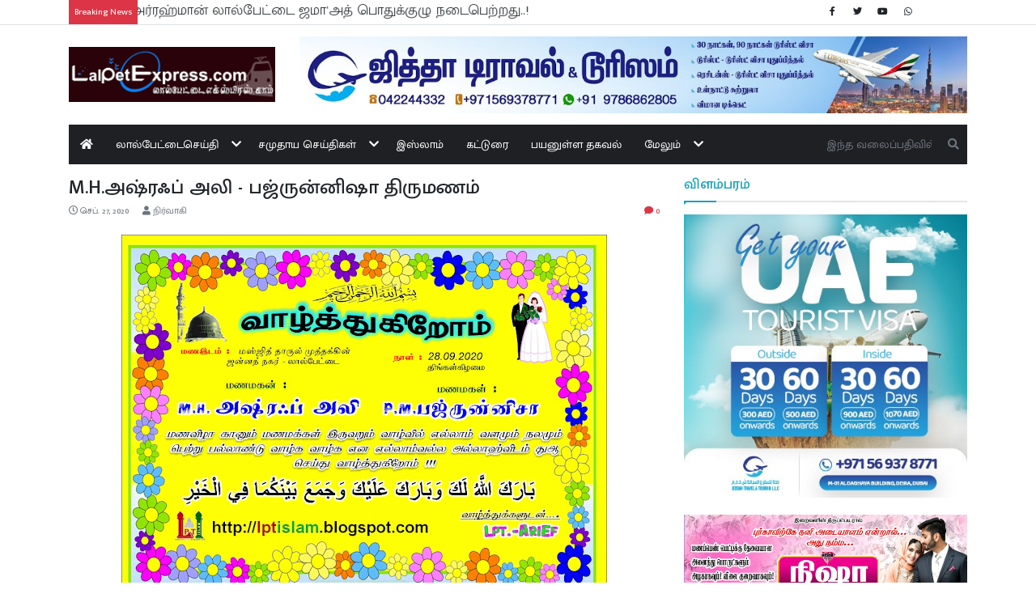

--- FILE ---
content_type: text/html; charset=UTF-8
request_url: https://www.lalpetexpress.com/2020/09/mh.html
body_size: 16909
content:
<!DOCTYPE html>
<html dir='ltr' lang='ta' xmlns='http://www.w3.org/1999/xhtml' xmlns:b='http://www.google.com/2005/gml/b' xmlns:data='http://www.google.com/2005/gml/data' xmlns:expr='http://www.google.com/2005/gml/expr'>
<head prefix='og: http://ogp.me/ns# fb: http://graph.facebook.com/schema/og/ article: http://graph.facebook.com/schema/og/article'>
<!-- meta for browsers start -->
<meta charset='UTF-8'/>
<meta content='width=device-width, initial-scale=1, shrink-to-fit=no' name='viewport'/>
<meta content='IE=edge' http-equiv='X-UA-Compatible'/>
<base href='https://www.lalpetexpress.com/'/>
<link href='https://www.lalpetexpress.com/favicon.ico' rel='shortcut icon' type='image/x-icon'/>
<link rel="alternate" type="application/atom+xml" title="Lalpet Express - Atom" href="https://www.lalpetexpress.com/feeds/posts/default" />
<link rel="alternate" type="application/rss+xml" title="Lalpet Express - RSS" href="https://www.lalpetexpress.com/feeds/posts/default?alt=rss" />
<link rel="service.post" type="application/atom+xml" title="Lalpet Express - Atom" href="https://www.blogger.com/feeds/3732834329951581775/posts/default" />

<link rel="alternate" type="application/atom+xml" title="Lalpet Express - Atom" href="https://www.lalpetexpress.com/feeds/3118187092525871957/comments/default" />
<!-- meta for browsers end -->
<!-- page specific meta start -->
<!-- item page start -->
<title>M.H.அஷ&#3021;ரஃப&#3021;  அல&#3007;  - பஜ&#3021;ர&#3009;ன&#3021;ன&#3007;ஷ&#3006; த&#3007;ர&#3009;மணம&#3021;  - Lalpet Express</title>
<!-- meta for search engines start -->
<link href='https://www.lalpetexpress.com/2020/09/mh.html' rel='canonical'/>
<meta content='follow, index' name='robots'/>
<!-- meta for search engines end -->
<!-- meta for facebook start -->
<meta content='M.H.அஷ்ரஃப்  அலி  - பஜ்ருன்னிஷா திருமணம் ' property='og:title'/>
<meta content='https://blogger.googleusercontent.com/img/b/R29vZ2xl/AVvXsEhpRGp0ey6300EfPtf_cz7cLJhVNSL7xTp12s7rtMQ9if_5XEwgHbZNIVihhEfTRIzjxQEnP0wi2jj39fLtljH6DIUlzKHGAkDK36UHSJK8fGlKmuxNmYzkClosVdcFhqwrOjKTpC_P1SMI/w1100-h660-p-k-no-nu/WhatsApp+Image+2020-09-27+at+10.11.27+PM.jpeg' property='og:image'/>
<meta content='https://www.lalpetexpress.com/2020/09/mh.html' property='og:url'/>
<meta content='Lalpet Express' property='og:site_name'/>
<meta content='article' property='og:type'/>
<!-- meta for facebook end -->
<!-- meta for twitter start -->
<meta content='summary_large_image' name='twitter:card'/>
<meta content='M.H.அஷ்ரஃப்  அலி  - பஜ்ருன்னிஷா திருமணம் ' name='twitter:title'/>
<meta content='https://blogger.googleusercontent.com/img/b/R29vZ2xl/AVvXsEhpRGp0ey6300EfPtf_cz7cLJhVNSL7xTp12s7rtMQ9if_5XEwgHbZNIVihhEfTRIzjxQEnP0wi2jj39fLtljH6DIUlzKHGAkDK36UHSJK8fGlKmuxNmYzkClosVdcFhqwrOjKTpC_P1SMI/w1100-h660-p-k-no-nu/WhatsApp+Image+2020-09-27+at+10.11.27+PM.jpeg' name='twitter:image'/>
<!-- meta for twitter end -->
<!-- item page end -->
<!-- page specific meta end -->
<!-- styles start -->
<link href='https://fonts.googleapis.com/css2?family=Mukta+Malar:wght@300;400;500;700&family=Poppins:wght@300;400;500;700&display=swap' rel='stylesheet'/>
<link crossorigin='anonymous' href='https://cdn.jsdelivr.net/gh/twbs/bootstrap@4.5.2/dist/css/bootstrap.min.css' integrity='sha384-JcKb8q3iqJ61gNV9KGb8thSsNjpSL0n8PARn9HuZOnIxN0hoP+VmmDGMN5t9UJ0Z' rel='stylesheet'/>
<style>
        html {
            font-size: 14px;
        }

        body {
            font-family: "Mukta Malar", "Poppins", sans-serif;
            -webkit-user-select: none;
            user-select: none;
        }

        /* backgrounds */
        .bg-1 {
            background: #1f2024;
        }

        /* page heading */
        .pg-heading {
            padding-bottom: 10px;
            border-bottom: 2px solid rgba(0, 0, 0, 0.1);
            margin-bottom: 15px;
            position: relative;
        }

        .pg-heading::before {
            content: "";
            width: 0;
            height: 0;
            position: absolute;
            bottom: -5px;
            left: 0;
            border-left: 0;
            border-right: 5px solid transparent;
            border-top: 5px solid currentColor;
        }

        .pg-heading::after {
            content: "";
            background: currentColor;
            width: 40px;
            height: 2px;
            position: absolute;
            bottom: -2px;
            left: 0;
        }

        .pg-heading-intro {
            height: 2.4em;
            overflow: hidden;
        }

        .pg-desc-intro {
            height: 4.5em;
            overflow: hidden;
        }

        .pg-badge-right-top {
            top: 10px;
            right: 10px;
        }

        .pg-badge-right-bottom {
            bottom: 10px;
            right: 10px;
        }

        /* menu */
        .g-menu-state,
        .g-menu-toggle,
        .g-sub-menu {
            display: none;
        }

        .g-menu-toggle {
            padding: 0.5em 3.5em 0.5em 0.5em;
            position: relative;
        }

        .g-menu-icon {
            font-family: "Font Awesome 5 Free";
            font-weight: 900;
            margin: 0;
            padding: 1em;
            position: absolute;
            right: 0;
            top: 0;
            z-index: 1;
        }

        .g-menu-toggle .g-menu-icon::after {
            content: "\f0c9";
        }

        .g-menu-state:checked ~ .g-menu-toggle .g-menu-icon::after {
            content: "\f00d";
        }

        .g-main-menu,
        .g-sub-menu {
            background: #1f2024;
            list-style: none;
            margin: 0;
            padding: 0;
        }

        .g-main-menu li {
            border-bottom: 1px solid #ddd;
            position: relative;
        }

        .g-main-menu li:last-child {
            border-bottom: none;
        }

        .g-main-menu a,
        .g-menu-item {
            color: #fff;
            display: block;
            padding: 1em;
        }

        .g-menu-icon,
        .g-main-menu a:hover,
        .g-menu-item:hover,
        .g-main-menu a:focus,
        .g-menu-item:focus {
            outline: none;
        }

        .g-menu-state ~ a,
        .g-menu-state ~ .g-menu-item {
            padding-right: 3.5em;
        }

        .g-main-menu .active {
            background: #0a9e01;
        }

        @media (max-width: 575px) {
            .g-menu-state ~ .g-menu-icon::after {
                content: "\f067";
            }

            .g-menu-state:checked ~ .g-menu-icon::after {
                content: "\f068";
            }

            .g-menu-state:checked ~ .g-main-menu,
            .g-menu-state:checked ~ .g-sub-menu {
                display: block;
            }

            .g-sub-menu {
                margin-left: 1em;
            }

            .g-sub-menu li:first-child {
                border-top: 1px solid #ddd;
            }
        }

        @media (min-width: 576px) {
            .g-main-menu,
            .g-menu-state:checked ~ .g-main-menu {
                display: flex;
                flex-flow: row wrap;
            }

            .g-main-menu > li {
                border-bottom: none;
            }

            .g-main-menu li:hover > .g-sub-menu {
                display: block;
            }

            .g-sub-menu {
                border: 1px solid #ddd;
                left: 0;
                min-width: 10em;
                position: absolute;
                top: 100%;
                white-space: nowrap;
                z-index: 2;
            }

            .g-sub-menu .g-sub-menu {
                left: 100%;
                top: 0;
            }

            .g-menu-state ~ a,
            .g-menu-state ~ .g-menu-item {
                padding-right: 2.5em;
            }

            .g-menu-state ~ .g-menu-icon::after {
                content: "\f078";
            }

            .g-sub-menu .g-menu-state ~ .g-menu-icon::after {
                content: "\f054";
            }

            .g-menu-icon {
                padding: 1em 0.5em;
            }
        }

        @media (max-width: 767px) {
            .g-menu-toggle {
                display: block;
            }

            .g-menu-toggle .g-menu-icon {
                top: 50%;
                transform: translateY(-50%);
                padding: 0.25em;
            }

            .g-main-menu {
                display: none;
            }

            .g-menu-state ~ a,
            .g-menu-state ~ .g-menu-item {
                padding-right: 3.5em;
            }

            .g-menu-icon {
                padding: 1em;
            }
        }

        /* grid item */
        .grid-item {
            position: relative;
            overflow: hidden;
        }

        .grid-item::after {
            content: "";
            position: absolute;
            right: 0;
            bottom: 0;
            left: 0;
            height: 100%;
            background-image: linear-gradient(to bottom, transparent, #000);
        }

        .grid-content {
            position: absolute;
            right: 0;
            bottom: 0;
            left: 0;
            padding: 0 20px 10px;
            width: 100%;
            z-index: 1;
        }

        .grid-heading {
            font-size: 1.25rem;
            font-weight: 600;
        }

        .grid-lead-heading {
            font-size: 1.75rem;
        }

        /* marquee */
        @keyframes marquee {
            0% {
                transform: translate(0, 0);
            }

            100% {
                transform: translate(-100%, 0);
            }
        }

        .marquee-wrap {
            white-space: nowrap;
            overflow: hidden;
        }

        .marquee-heading {
            position: relative;
            z-index: 1;
        }

        .marquee-wrap .marquee {
            display: inline-block;
            animation: marquee 7s linear;
        }

        .marquee-wrap .marquee:hover {
            animation-play-state: paused;
        }

        /* override */
        .page-item.active .page-link {
            background-color: #0a9e01;
            border-color: #0a9e01;
        }

        .page-link,
        .page-link:hover {
            color: #0a9e01;
        }

        /*  > md */
        @media (max-width: 767px) {
            /* grid items */
            .grid-heading {
                font-size: 1.75rem;
            }
        }

        /* >= md */
        @media (min-width: 768px) {
            /* backgrounds */
            .bg-md-1 {
                background: #1f2024;
            }
        }

        /* >= lg */
        @media (min-width: 992px) {
            /* grid items */
            .grid-desc {
                opacity: 0;
                height: 0;
                transition: all ease 0.15s;
            }

            .grid-item:hover .grid-desc,
            .grid-lead-desc {
                opacity: 1;
                height: 3em;
            }
        }
    </style>
<!-- page specific style start -->
<!-- item page start -->
<style>
            .post-item img {
                max-width: 100%;
            }

            .comment-thread ol {
                list-style: none;
                margin: 0 auto;
            }

            .toplevel-thread > ol {
                padding: 0;
            }

            .comment {
                display: flex;
                flex-flow: row wrap;
            }

            .comment > * {
                flex: 0 0 100%;
                max-width: 100%;
            }

            .comment .avatar-image-container {
                flex: 0 0 50px;
                max-width: 50px;
            }

            .comment .comment-block {
                flex: 0 0 calc(100% - 50px);
                max-width: calc(100% - 50px);
            }

            .comment img {
                max-width: 100%;
            }

            .comment a {
                color: inherit;
                font-size: 0.9em;
                text-decoration: underline;
            }

            .comment .comment-header::after {
                content: "";
                clear: both;
                display: block;
            }

            .comment .datetime {
                color: #9c9c9c;
                float: right;
            }

            .comment .comment-content {
                margin: 0 auto;
            }

            .comment {
                margin: 0 auto 10px;
            }

            .comment .comment-replies {
                margin: 10px auto 0;
            }

            .comment-block .comment-actions > * {
                display: inline-block;
                margin-right: 15px
            }

            .comment .thread-toggle,
            .toplevel-thread > .continue,
            .toplevel-thread > .loadmore,
            .comment .item-control,
            .hidden {
                display: none;
            }
        </style>
<!-- item page end -->
<!-- page specific style end -->
<style id='page-skin-1' type='text/css'><!--

--></style>
<!-- styles end -->
<script type='text/javascript'>
    // <![CDATA[
        (() => {
            const events = [
                "contextmenu",
                "copy"
            ];

            for (const event of events) {
                addEventListener(event, (e) => e.preventDefault());
            }
        })();
    // ]]>
    </script>
<link href='https://www.blogger.com/dyn-css/authorization.css?targetBlogID=3732834329951581775&amp;zx=bdfe7802-094c-43d6-bc7d-e6f5f42c8cda' media='none' onload='if(media!=&#39;all&#39;)media=&#39;all&#39;' rel='stylesheet'/><noscript><link href='https://www.blogger.com/dyn-css/authorization.css?targetBlogID=3732834329951581775&amp;zx=bdfe7802-094c-43d6-bc7d-e6f5f42c8cda' rel='stylesheet'/></noscript>
<meta name='google-adsense-platform-account' content='ca-host-pub-1556223355139109'/>
<meta name='google-adsense-platform-domain' content='blogspot.com'/>

<!-- data-ad-client=ca-pub-0308884522866422 -->

</head>
<body>
<!-- header content start -->
<header>
<div class='border-bottom small mb-3'>
<div class='container'>
<div class='form-row align-items-center'>
<div class='col-sm-8 col-md-9 col-lg-10'>
<div class='marquee-wrap'>
<span class='bg-danger text-white d-inline-block p-2 marquee-heading'>Breaking News</span>
<a class='text-body lead j-breaking-news' href=''></a>
</div>
</div>
<div class='col-sm-4 col-md-3 col-lg-2 d-none d-sm-block'>
<ul class='list-unstyled list-inline mb-0'>
<li class='list-inline-item px-1'>
<a class='text-body' href='' target='_blank'>
<span class='fab fa-fw fa-facebook-f'></span>
</a>
</li>
<li class='list-inline-item px-1'>
<a class='text-body' href='' target='_blank'>
<span class='fab fa-fw fa-twitter'></span>
</a>
</li>
<li class='list-inline-item px-1'>
<a class='text-body' href='' target='_blank'>
<span class='fab fa-fw fa-youtube'></span>
</a>
</li>
<li class='list-inline-item px-1'>
<a class='text-body' href='' target='_blank'>
<span class='fab fa-fw fa-whatsapp'></span>
</a>
</li>
</ul>
</div>
</div>
</div>
</div>
<div class='container mb-md-3'>
<div class='row align-items-center'>
<div class='col-md-4 col-lg-3 pb-3 d-none d-md-block order-3 order-md-1'>
<div class='header section' id='logo-all'><div class='widget Image' data-version='2' id='Image1'>
<div class='text-center'>
<a href=''>
<img alt='' class='img-fluid' src='https://blogger.googleusercontent.com/img/b/R29vZ2xl/AVvXsEj8k82qyl8nIHFWSNO0-EIbL_5_Cu2DF88cLwnmZaf0d6KmQE5IvTL97q6__pD6ejpX1ByeSDddRMUrHjzQ_AaqlR9nUn_lMfMZbZPbt_b0M58Yn6noUNLhE2WDGwp7NXVNmRw0GdhcMLjN/s1064/new-logo-updated-with-tamil.png'/>
</a>
</div>
</div></div>
</div>
<div class='col-md-8 col-lg-9 pb-3 order-2'>
<div class='header section' id='banner-all'><div class='widget Image' data-version='2' id='Image2'>
<div class='text-center'>
<a href='https://www.jeddahtravels.in/' rel='nofollow'>
<img alt='' class='img-fluid' src='https://blogger.googleusercontent.com/img/b/R29vZ2xl/AVvXsEj1LKm0lcjTlD2BgUew07EEUKIbTGGjh6DN4IhlxftRGGy1j6amTCKVG8RUq20RKZowzS8y4gnlNFQsy2EAMq692B_a6GbvNsRoDsUAgwMLzcMvcuwuhwzUeAjCD37f2pwSr1hDBn0QKZ2F/s1117/jeddah.jpg'/>
</a>
</div>
</div></div>
</div>
<div class='col-md-12 order-1 order-md-3'>
<div class='row no-gutters align-items-center bg-md-1'>
<nav class='col-md-10 g-menu mb-2 mb-md-0'>
<input class='g-menu-state' id='menu-state' type='checkbox'/>
<div class='g-menu-toggle'>
<div class='row align-items-center'>
<div class='col-9'>
<div class='header section' id='logo-mobile-all'><div class='widget Image' data-version='2' id='Image3'>
<a href=''>
<img alt='' class='img-fluid' src='https://blogger.googleusercontent.com/img/b/R29vZ2xl/AVvXsEj8k82qyl8nIHFWSNO0-EIbL_5_Cu2DF88cLwnmZaf0d6KmQE5IvTL97q6__pD6ejpX1ByeSDddRMUrHjzQ_AaqlR9nUn_lMfMZbZPbt_b0M58Yn6noUNLhE2WDGwp7NXVNmRw0GdhcMLjN/s1064/new-logo-updated-with-tamil.png'/>
</a>
</div></div>
</div>
<div class='col-3 align-self-end text-right'>
<button class='btn btn-link text-body j-search-btn' type='button'>
<span class='fa fa-search fa-2x'></span>
</button>
</div>
</div>
<label class='g-menu-icon fa-2x' for='menu-state'></label>
</div>
<ul class='g-main-menu text-white'>
<li>
<a href=''>
<span class='fas fa-home'></span>
</a>
</li>
<li>
<a href='search/label/%E0%AE%B2%E0%AE%BE%E0%AE%B2%E0%AF%8D%E0%AE%AA%E0%AF%87%E0%AE%9F%E0%AF%8D%E0%AE%9F%E0%AF%88?max-results=12'>ல&#3006;ல&#3021;ப&#3015;ட&#3021;ட&#3016;ச&#3014;ய&#3021;த&#3007;</a>
<ul class='g-sub-menu'>
<li>
<a href='search/label/%E0%AE%A4%E0%AE%BF%E0%AE%B0%E0%AF%81%E0%AE%AE%E0%AE%A3%20%E0%AE%B5%E0%AE%BE%E0%AE%B4%E0%AF%8D%E0%AE%A4%E0%AF%8D%E0%AE%A4%E0%AF%81?max-results=12'>த&#3007;ர&#3009;மண வ&#3006;ழ&#3021;த&#3021;த&#3009;</a>
</li>
<li>
<a href='search/label/%E0%AE%B5%E0%AE%83%E0%AE%AA%E0%AE%BE%E0%AE%A4%E0%AF%8D%20%E0%AE%9A%E0%AF%86%E0%AE%AF%E0%AF%8D%E0%AE%A4%E0%AE%BF%E0%AE%95%E0%AE%B3%E0%AF%8D?max-results=12'>
                                                வஃப&#3006;த&#3021; ச&#3014;ய&#3021;த&#3007;கள&#3021;
                                            </a>
</li>
</ul>
</li>
<li>
<a href='search/label/%E0%AE%9A%E0%AE%AE%E0%AF%81%E0%AE%A4%E0%AE%BE%E0%AE%AF%20%E0%AE%9A%E0%AF%86%E0%AE%AF%E0%AF%8D%E0%AE%A4%E0%AE%BF%E0%AE%95%E0%AE%B3%E0%AF%8D?max-results=12'>சம&#3009;த&#3006;ய ச&#3014;ய&#3021;த&#3007;கள&#3021;</a>
<ul class='g-sub-menu'>
<li><a href='search/label/%E0%AE%9A%E0%AF%86%E0%AE%AF%E0%AF%8D%E0%AE%A4%E0%AE%BF%E0%AE%95%E0%AE%B3%E0%AF%8D?max-results=12'>ச&#3014;ய&#3021;த&#3007;கள&#3021;</a></li>
<li><a href='search/label/%E0%AE%89%E0%AE%B2%E0%AE%95%20%E0%AE%9A%E0%AF%86%E0%AE%AF%E0%AF%8D%E0%AE%A4%E0%AE%BF%E0%AE%95%E0%AE%B3%E0%AF%8D?max-results=12'>உலக ச&#3014;ய&#3021;த&#3007;கள&#3021;</a></li>
</ul>
</li>
<li><a href='search/label/%E0%AE%87%E0%AE%B8%E0%AF%8D%E0%AE%B2%E0%AE%BE%E0%AE%AE%E0%AF%8D?max-results=12'>இஸ&#3021;ல&#3006;ம&#3021;</a></li>
<li><a href='search/label/%E0%AE%95%E0%AE%9F%E0%AF%8D%E0%AE%9F%E0%AF%81%E0%AE%B0%E0%AF%88?max-results=12'>கட&#3021;ட&#3009;ர&#3016;</a></li>
<li><a href='search/label/%E0%AE%AA%E0%AE%AF%E0%AE%A9%E0%AF%81%E0%AE%B3%E0%AF%8D%E0%AE%B3%20%E0%AE%A4%E0%AE%95%E0%AE%B5%E0%AE%B2%E0%AF%8D?max-results=12'>பயன&#3009;ள&#3021;ள தகவல&#3021;</a></li>
<li>
<span class='g-menu-item'>ம&#3015;ல&#3009;ம&#3021;</span>
<ul class='g-sub-menu'>
<li><a href='p/jma.html'>JMA க&#3006;ல&#3019;ஜ&#3021;</a></li>
<li><a href='p/blog-page_15.html'>எம&#3021;ம&#3016;ப&#3021;பற&#3021;ற&#3007;</a></li>
<li><a href='p/blog-page.html'>ஊர&#3016;ப&#3021;பற&#3021;ற&#3007;</a></li>
</ul>
</li>
</ul>
</nav>
<div class='col-md-2 bg-1 mb-2 mb-md-0 d-none d-md-block j-search-input'>
<form action='https://www.lalpetexpress.com/search' class='input-group' method='get'>
<input autocomplete='off' class='form-control shadow-none border-0 bg-transparent text-white' name='q' placeholder='இந்த வலைப்பதிவில் தேடு' type='text'/>
<input name='max-results' type='hidden' value='6'/>
<div class='input-group-append'>
<button class='btn btn-light border-0 bg-transparent text-muted' type='submit'>
<span class='fas fa-search'></span>
</button>
</div>
</form>
</div>
</div>
</div>
</div>
</div>
</header>
<!-- header content end -->
<div class='container'>
<div class='row'>
<div class='col-md-12 order-md-1'>
<!-- page specific content start -->
<!-- archive page start -->
<!-- archive page end -->
<!-- item page start -->
<div class='main no-items section' id='main-top-item'></div>
<!-- item page end -->
<!-- static page start -->
<!-- static page end -->
<!-- home page start -->
<!-- home page end -->
<!-- index page start -->
<!-- index page end -->
<!-- search page start -->
<!-- search page end -->
<!-- label page start -->
<!-- label page end -->
<!-- page specific content end -->
</div>
<main class='col-md-8 order-md-2'>
<div class='main section' id='main-all'>
<div class='widget Blog' data-version='2' id='Blog1'>
<section class='mb-4'>
<h1 class='h3'>M.H.அஷ&#3021;ரஃப&#3021;  அல&#3007;  - பஜ&#3021;ர&#3009;ன&#3021;ன&#3007;ஷ&#3006; த&#3007;ர&#3009;மணம&#3021; </h1>
<div class='row small text-muted mb-2'>
<div class='col-8'>
<span class='far fa-clock'></span>
<time class='mr-3' datetime='2020-09-27T23:46:00+05:30' title='2020-09-27T23:46:00+05:30'>
ச&#3014;ப&#3021;. 27, 2020
</time>
<span class='fas fa-user'></span>
ந&#3007;ர&#3021;வ&#3006;க&#3007;
</div>
<div class='col-4 text-right text-danger'>
<span class='fas fa-comment'></span>
<span>0</span>
</div>
</div>
<div class='mb-3 j-item post-item'><div class="separator" style="clear: both;"><a href="https://blogger.googleusercontent.com/img/b/R29vZ2xl/AVvXsEhpRGp0ey6300EfPtf_cz7cLJhVNSL7xTp12s7rtMQ9if_5XEwgHbZNIVihhEfTRIzjxQEnP0wi2jj39fLtljH6DIUlzKHGAkDK36UHSJK8fGlKmuxNmYzkClosVdcFhqwrOjKTpC_P1SMI/s961/WhatsApp+Image+2020-09-27+at+10.11.27+PM.jpeg" style="display: block; padding: 1em 0px; text-align: center;"><img alt="" border="0" data-original-height="721" data-original-width="961" src="https://blogger.googleusercontent.com/img/b/R29vZ2xl/AVvXsEhpRGp0ey6300EfPtf_cz7cLJhVNSL7xTp12s7rtMQ9if_5XEwgHbZNIVihhEfTRIzjxQEnP0wi2jj39fLtljH6DIUlzKHGAkDK36UHSJK8fGlKmuxNmYzkClosVdcFhqwrOjKTpC_P1SMI/s600/WhatsApp+Image+2020-09-27+at+10.11.27+PM.jpeg" width="600" /></a></div><div class="separator" style="clear: both;"><a href="https://blogger.googleusercontent.com/img/b/R29vZ2xl/AVvXsEjmLDT6YLsGSo8xnZ-bkztdfi5gtB9tz6SsSje4AAHyzgAlxYbNPDKtMPYhSVAeDyJQtOG10c5sZeSM-qLS_i0zs4oDNqNV5GNMUrOIoGQNl5ex7OeIRp87ShS2GyXwZgcgvyrlJbvl9s4N/s961/WhatsApp+Image+2020-09-27+at+10.11.38+PM.jpeg" style="display: block; padding: 1em 0px; text-align: center;"><img alt="" border="0" data-original-height="720" data-original-width="961" src="https://blogger.googleusercontent.com/img/b/R29vZ2xl/AVvXsEjmLDT6YLsGSo8xnZ-bkztdfi5gtB9tz6SsSje4AAHyzgAlxYbNPDKtMPYhSVAeDyJQtOG10c5sZeSM-qLS_i0zs4oDNqNV5GNMUrOIoGQNl5ex7OeIRp87ShS2GyXwZgcgvyrlJbvl9s4N/s600/WhatsApp+Image+2020-09-27+at+10.11.38+PM.jpeg" width="600" /></a></div><div style="text-align: justify;"><b><span style="color: #2b00fe;">ப&#3006;ரக&#3021;கல&#3021;ல&#3006;ஹ&#3009; லக வப&#3006;ரக அல&#3016;க வஜமஅ ப&#3016;னக&#3009;ம&#3006; ஃப&#3008;ஹ&#3016;ர&#3021;.&nbsp;</span></b></div><div style="text-align: justify;">(அல&#3021;ல&#3006;ஹ&#3021; உங&#3021;கள&#3021; இர&#3009;வர&#3009;க&#3021;க&#3009;ம&#3021; அப&#3007;வ&#3007;ர&#3009;த&#3021;த&#3007;ய&#3016; தர&#3009;வ&#3006;ன&#3006;க ம&#3015;ல&#3009;ம&#3021; உங&#3021;கள&#3021; இர&#3009;வர&#3007;ன&#3021; ம&#3008;த&#3009;ம&#3021; அர&#3009;ள&#3021; ப&#3006;க&#3021;க&#3007;யம&#3021; நல&#3021;க&#3009;வ&#3006;ன&#3006;க ம&#3015;ல&#3009;ம&#3021; உங&#3021;கள&#3021; இர&#3009;வர&#3016;ய&#3009;ம&#3021; நன&#3021;ம&#3016;ய&#3006;னத&#3007;ல&#3021; ச&#3015;ர&#3021;த&#3021;த&#3009; வ&#3016;ப&#3021;ப&#3006;ன&#3006;க.)&nbsp;</div><div style="text-align: justify;"><br /></div><div style="text-align: justify;">&nbsp;<b><span style="color: #274e13;">வ&#3006;ழ&#3021;த&#3021;த&#3009;க&#3021;கள&#3009;டன&#3021;&#8230; ல&#3006;ல&#3021;ப&#3015;ட&#3021;ட&#3016;எக&#3021;ஸ&#3021;ப&#3007;ரஸ&#3021; இண&#3016;யதளம&#3021;</span></b></div></div>
<p>
                                            Tags:
                                            
<a class='badge p-2 mb-2 mr-1 badge-success' href='https://www.lalpetexpress.com/search/label/%E0%AE%A4%E0%AE%BF%E0%AE%B0%E0%AF%81%E0%AE%AE%E0%AE%A3%20%E0%AE%B5%E0%AE%BE%E0%AE%B4%E0%AF%8D%E0%AE%A4%E0%AF%8D%E0%AE%A4%E0%AF%81?max-results=12'>
த&#3007;ர&#3009;மண வ&#3006;ழ&#3021;த&#3021;த&#3009;
</a>
</p>
<h2 class='text-danger pg-heading h5'>Share this</h2>
<div class='sharethis-inline-share-buttons mb-4'></div>
<script async='async' src='https://platform-api.sharethis.com/js/sharethis.js#property=5f994183420a440019cbdb1c&product=inline-share-buttons' type='text/javascript'></script>
<div class='mb-3'>
<a href='https://www.blogger.com/comment/frame/3732834329951581775?po=3118187092525871957&hl=ta&saa=85391&origin=https://www.lalpetexpress.com' id='comment-editor-src'></a>
<iframe allowtransparency='allowtransparency' class='blogger-iframe-colorize blogger-comment-from-post' frameborder='0' id='comment-editor' name='comment-editor' width='100%'></iframe>
<script src='https://www.blogger.com/static/v1/jsbin/2841073395-comment_from_post_iframe.js' type='text/javascript'></script>
<script type='text/javascript'>
                                    BLOG_CMT_createIframe(
                                        "https://www.blogger.com/rpc_relay.html"
                                    );
                                </script>
</div>
<script type='text/javascript'>
                                // <![CDATA[
                                    (() => {
                                        "use strict";

                                        let $;

                                        function initItem() {
                                            const elm = $(".j-item");

                                            $("img", elm).addClass("img-fluid");
                                            $("iframe", elm).addClass("embed-responsive");
                                        }

                                        function init() {
                                            $ = jQuery;
                                            initItem();
                                        }

                                        (window._jq = window._jq || []).push(init);
                                    })();
                                // ]]>
                                </script>
</section>
</div></div>
<!-- page specific content start -->
<!-- archive page start -->
<!-- archive page end -->
<!-- item page start -->
<div class='main no-items section' id='main-item'></div>
<!-- item page end -->
<!-- static page start -->
<!-- static page end -->
<!-- home page start -->
<!-- home page end -->
<!-- index page start -->
<!-- index page end -->
<!-- search page start -->
<!-- search page end -->
<!-- label page start -->
<!-- label page end -->
<!-- page specific content end -->
</main>
<div class='col-md-12 order-md-4'>
<!-- page specific content start -->
<!-- archive page start -->
<!-- archive page end -->
<!-- item page start -->
<div class='main no-items section' id='main-bottom-item'></div>
<!-- item page end -->
<!-- static page start -->
<!-- static page end -->
<!-- home page start -->
<!-- home page end -->
<!-- index page start -->
<!-- index page end -->
<!-- search page start -->
<!-- search page end -->
<!-- label page start -->
<!-- label page end -->
<!-- page specific content end -->
</div>
<aside class='col-md-4 order-md-3'>
<!-- page specific sidebar start -->
<!-- archive page start -->
<!-- archive page end -->
<!-- item page start -->
<div class='sidebar no-items section' id='sidebar-item'></div>
<!-- item page end -->
<!-- static page start -->
<!-- static page end -->
<!-- home page start -->
<!-- home page end -->
<!-- index page start -->
<!-- index page end -->
<!-- search page start -->
<!-- search page end -->
<!-- label page start -->
<!-- label page end -->
<!-- page specific sidebar end -->
<div class='sidebar section' id='sidebar-all'><div class='widget Image' data-version='2' id='Image4'>
<section class='mb-4'>
<h2 class='text-info pg-heading h5'>
வ&#3007;ளம&#3021;பரம&#3021;
</h2>
<div class='text-center'>
<a href='https://www.jeddahtravels.in/' rel='nofollow'>
<img alt='' class='img-fluid' src='https://blogger.googleusercontent.com/img/a/AVvXsEi6RJ1l4tCDGOiGATLvBa7py4NfWlGPZ6oF5zszTvhab6MeywhEqZ4tLCz0yPk2abECwSVO-kht62akcwkKX3dZ0wCF67qyyMROOZcw83_GPFkm_f5bijdm3BMSoO79Y4a9KNMYrg2dk5ptpRqhBQ_76rJCwQz8ApfEyE-w0NX2meZYRbp8dYXszg3axQ=s450'/>
</a>
</div>
</section>
</div>
<div class='widget Image' data-version='2' id='Image13'>
<div class='widget-content'>
<img alt='' height='485' id='Image13_img' src='https://blogger.googleusercontent.com/img/a/AVvXsEgJhL2DqKCAhaIkC6NxucNWKrBVBiZu6AptA-SmTThKzB4HrJ_o8UaytBSl6tPqrb9SoAvbgI-ocSsIiQHO4m0DmmwO_OL-Ghi9QQrV1pzkoBvgGRbKUkpeiDVct5iDIBTSPdS9oHh4rv_of7wjaqiqC_nTfR8xJhqO-TFJKk7nJgckKGqA9_yrWDJcnQ=s969' srcset='https://blogger.googleusercontent.com/img/a/AVvXsEgJhL2DqKCAhaIkC6NxucNWKrBVBiZu6AptA-SmTThKzB4HrJ_o8UaytBSl6tPqrb9SoAvbgI-ocSsIiQHO4m0DmmwO_OL-Ghi9QQrV1pzkoBvgGRbKUkpeiDVct5iDIBTSPdS9oHh4rv_of7wjaqiqC_nTfR8xJhqO-TFJKk7nJgckKGqA9_yrWDJcnQ=s72 72w, https://blogger.googleusercontent.com/img/a/AVvXsEgJhL2DqKCAhaIkC6NxucNWKrBVBiZu6AptA-SmTThKzB4HrJ_o8UaytBSl6tPqrb9SoAvbgI-ocSsIiQHO4m0DmmwO_OL-Ghi9QQrV1pzkoBvgGRbKUkpeiDVct5iDIBTSPdS9oHh4rv_of7wjaqiqC_nTfR8xJhqO-TFJKk7nJgckKGqA9_yrWDJcnQ=s128 128w, https://blogger.googleusercontent.com/img/a/AVvXsEgJhL2DqKCAhaIkC6NxucNWKrBVBiZu6AptA-SmTThKzB4HrJ_o8UaytBSl6tPqrb9SoAvbgI-ocSsIiQHO4m0DmmwO_OL-Ghi9QQrV1pzkoBvgGRbKUkpeiDVct5iDIBTSPdS9oHh4rv_of7wjaqiqC_nTfR8xJhqO-TFJKk7nJgckKGqA9_yrWDJcnQ=s220 220w, https://blogger.googleusercontent.com/img/a/AVvXsEgJhL2DqKCAhaIkC6NxucNWKrBVBiZu6AptA-SmTThKzB4HrJ_o8UaytBSl6tPqrb9SoAvbgI-ocSsIiQHO4m0DmmwO_OL-Ghi9QQrV1pzkoBvgGRbKUkpeiDVct5iDIBTSPdS9oHh4rv_of7wjaqiqC_nTfR8xJhqO-TFJKk7nJgckKGqA9_yrWDJcnQ=s400 400w, https://blogger.googleusercontent.com/img/a/AVvXsEgJhL2DqKCAhaIkC6NxucNWKrBVBiZu6AptA-SmTThKzB4HrJ_o8UaytBSl6tPqrb9SoAvbgI-ocSsIiQHO4m0DmmwO_OL-Ghi9QQrV1pzkoBvgGRbKUkpeiDVct5iDIBTSPdS9oHh4rv_of7wjaqiqC_nTfR8xJhqO-TFJKk7nJgckKGqA9_yrWDJcnQ=s640 640w, https://blogger.googleusercontent.com/img/a/AVvXsEgJhL2DqKCAhaIkC6NxucNWKrBVBiZu6AptA-SmTThKzB4HrJ_o8UaytBSl6tPqrb9SoAvbgI-ocSsIiQHO4m0DmmwO_OL-Ghi9QQrV1pzkoBvgGRbKUkpeiDVct5iDIBTSPdS9oHh4rv_of7wjaqiqC_nTfR8xJhqO-TFJKk7nJgckKGqA9_yrWDJcnQ=s800 800w, https://blogger.googleusercontent.com/img/a/AVvXsEgJhL2DqKCAhaIkC6NxucNWKrBVBiZu6AptA-SmTThKzB4HrJ_o8UaytBSl6tPqrb9SoAvbgI-ocSsIiQHO4m0DmmwO_OL-Ghi9QQrV1pzkoBvgGRbKUkpeiDVct5iDIBTSPdS9oHh4rv_of7wjaqiqC_nTfR8xJhqO-TFJKk7nJgckKGqA9_yrWDJcnQ=s1024 1024w, https://blogger.googleusercontent.com/img/a/AVvXsEgJhL2DqKCAhaIkC6NxucNWKrBVBiZu6AptA-SmTThKzB4HrJ_o8UaytBSl6tPqrb9SoAvbgI-ocSsIiQHO4m0DmmwO_OL-Ghi9QQrV1pzkoBvgGRbKUkpeiDVct5iDIBTSPdS9oHh4rv_of7wjaqiqC_nTfR8xJhqO-TFJKk7nJgckKGqA9_yrWDJcnQ=s1280 1280w, https://blogger.googleusercontent.com/img/a/AVvXsEgJhL2DqKCAhaIkC6NxucNWKrBVBiZu6AptA-SmTThKzB4HrJ_o8UaytBSl6tPqrb9SoAvbgI-ocSsIiQHO4m0DmmwO_OL-Ghi9QQrV1pzkoBvgGRbKUkpeiDVct5iDIBTSPdS9oHh4rv_of7wjaqiqC_nTfR8xJhqO-TFJKk7nJgckKGqA9_yrWDJcnQ=s1600 1600w' width='969'>
</img>
<br/>
</div>
</div>
<div class='widget Image' data-version='2' id='Image7'>
<section class='mb-4'>
<h2 class='text-info pg-heading h5'>
அல&#3021;நஜ&#3006;ஹ&#3021; வ&#3008;ட&#3007;ய&#3019;ஸ&#3021;  ல&#3006;ல&#3021;ப&#3015;ட&#3021;ட&#3016;
</h2>
<div class='text-center'>
<img alt='' class='img-fluid' src='https://blogger.googleusercontent.com/img/a/AVvXsEg1TvW6iT8Ak6Mgdzg93DHNcuinqiEJmMIi_3OK6PithFGRg-x3PPTBtuPUHWr5EcFpNnnDMe1v2o8WbSMub-gTEzzRb8U741xJl5JaywNn_Jot0q_8gUh09tS3mrOTRT3mHXxnMJf9Z0j2hwfN2_A2ivgnEyENUk8XucMc3_I5gYre7GzzJU5xsFNmXw=s1080'/>
</div>
</section>
</div>
<div class='widget HTML' data-version='2' id='HTML1'>
<div class='widget-content'>
<a class="weatherwidget-io" href="https://forecast7.com/en/11d3179d55/lalpettai/" data-label_1="LALPETTAI" data-label_2="WEATHER" data-theme="original" >LALPETTAI WEATHER</a>
<script>
!function(d,s,id){var js,fjs=d.getElementsByTagName(s)[0];if(!d.getElementById(id)){js=d.createElement(s);js.id=id;js.src='https://weatherwidget.io/js/widget.min.js';fjs.parentNode.insertBefore(js,fjs);}}(document,'script','weatherwidget-io-js');
</script>
</div>
</div>
<div class='widget PopularPosts' data-version='2' id='PopularPosts2'>
<section class='mb-4'>
<h2 class='text-primary pg-heading h5'>
ப&#3007;ரபலம&#3006;ன பத&#3007;வ&#3009;
</h2>
<article class='mb-3 form-row'>
<div class='col-4'>
<figure class='mb-0'>
<img alt='' class='img-fluid' src='https://blogger.googleusercontent.com/img/b/R29vZ2xl/AVvXsEgUu8I6UtG8tw0KDU0vGEhFFKYqyXILvY_R6slUsMFB5tRix1SCzV1T3nGjGj27PVBv7xEEd23mQWw8VAHxahGdsmomIBV_03SxfGBGaxQ30YgUbyFvDeENQlLRDESgcZTxYj7pQw8-Xco/w220-h132-p-k-no-nu/wappa.jpg'/>
</figure>
</div>
<div class='col-8'>
<h3 class='pg-heading-intro h6'>
<a class='text-body' href='https://www.lalpetexpress.com/2010/04/blog-post_7759.html'>
த&#3006;ய&#3021; தந&#3021;த&#3016;யர&#3021; (ப&#3014;ற&#3021;ற&#3019;ர&#3021;) மகத&#3021;த&#3009;வம&#3021;
</a>
</h3>
<div class='row small text-muted mb-2'>
<div class='col-8'>
<span class='far fa-clock'></span>
<time datetime='2010-04-09T15:29:00+05:30' title='2010-04-09T15:29:00+05:30'>
ஏப&#3021;. 09, 2010
</time>
</div>
<div class='col-4 text-right text-danger'>
<span class='fas fa-comment'></span>
<span>0</span>
</div>
</div>
</div>
</article>
<article class='mb-3 form-row'>
<div class='col-4'>
<figure class='mb-0'>
<img alt='' class='img-fluid' src='https://blogger.googleusercontent.com/img/b/R29vZ2xl/AVvXsEhGU-fYjIimqb2fyZD17VLzhQ8peCC0G0MdSYZKYF_TY3SAW704v0mvHBH7NJlIQ43kJ_tJm7aOrP5OK5-f7y5iNi2FP8nSbPelAUh2lnjhQkAfUqE-tal6TsQTEFDoV-LOPCjnti7V0ogCauf9OZi2UbYXa6bVD1oJTWMLE6t0c2INm1KW79Tyu8bNtlW6/w220-h132-p-k-no-nu/IMG_20240412_171133.jpg'/>
</figure>
</div>
<div class='col-8'>
<h3 class='pg-heading-intro h6'>
<a class='text-body' href='https://www.lalpetexpress.com/2024/04/Mohamed%20hassan%20rumana%20wedding%20.html'>
M.ம&#3009;ஹம&#3021;மத&#3009; ஹசன&#3021; - ர&#3009;ம&#3006;ன&#3006; ய&#3006;ஸ&#3021;ம&#3007;ன&#3021; த&#3007;ர&#3009;மணம&#3021;
</a>
</h3>
<div class='row small text-muted mb-2'>
<div class='col-8'>
<span class='far fa-clock'></span>
<time datetime='2024-04-27T05:38:00+05:30' title='2024-04-27T05:38:00+05:30'>
ஏப&#3021;. 27, 2024
</time>
</div>
<div class='col-4 text-right text-danger'>
<span class='fas fa-comment'></span>
<span>0</span>
</div>
</div>
</div>
</article>
<article class='mb-3 form-row'>
<div class='col-4'>
<figure class='mb-0'>
<img alt='' class='img-fluid' src='https://blogger.googleusercontent.com/img/b/R29vZ2xl/AVvXsEj5VmvLiTz4x6eWnPFFjGKtMvDqkI_tBiry7UYdQI3B1rXWxmBqtF3p4AWbb3yRSwEBhCCh1t1JGZdEHBgv6jSL4kVeVxfnJfumZRMx7J90esKNBvd7YtnnEHoOBG1JRkqZ_ZN3aRLNLs8z/w220-h132-p-k-no-nu/WhatsApp+Image+2020-10-31+at+5.47.20+PM.jpeg'/>
</figure>
</div>
<div class='col-8'>
<h3 class='pg-heading-intro h6'>
<a class='text-body' href='https://www.lalpetexpress.com/2020/10/blog-post_31.html'>
ல&#3006;ல&#3021;ப&#3015;ட&#3021;ட&#3016;ய&#3007;ல&#3021; ஆல&#3021; இந&#3021;த&#3007;ய&#3006; இம&#3006;ம&#3021; கவ&#3009;ன&#3021;ச&#3007;ல&#3021; ஆர&#3021;ப&#3021;ப&#3006;ட&#3021;டம&#3021; 
</a>
</h3>
<div class='row small text-muted mb-2'>
<div class='col-8'>
<span class='far fa-clock'></span>
<time datetime='2020-10-31T23:20:00+05:30' title='2020-10-31T23:20:00+05:30'>
அக&#3021;. 31, 2020
</time>
</div>
<div class='col-4 text-right text-danger'>
<span class='fas fa-comment'></span>
<span>0</span>
</div>
</div>
</div>
</article>
<article class='mb-3 form-row'>
<div class='col-4'>
<figure class='mb-0'>
<img alt='' class='img-fluid' src='https://blogger.googleusercontent.com/img/b/R29vZ2xl/AVvXsEhXbGTsMIE6qTsr8ejMNs8ZSg8A0AqDrSpvfdhS82-6-oW2u7bKVVxrV5yOiBiP-0oXWZ5OCXkqVPXXH4bxrjejACPV9rCXFIrhu-TEZKLyUD3N-M5jIVCVYFi9606auP2FYTFUPImPsspMdo_k93LOdlDoIVEQmsd70GZc7ypzd5MEI3oJzmFTiYR5rlO9/w220-h132-p-k-no-nu/FB_IMG_1709383411754.jpg'/>
</figure>
</div>
<div class='col-8'>
<h3 class='pg-heading-intro h6'>
<a class='text-body' href='https://www.lalpetexpress.com/2024/03/blog-post.html'>
அர&#3021; ரஹ&#3021;ம&#3006;ன&#3021; ல&#3006;ல&#3021;ப&#3015;ட&#3021;ட&#3016; ஜம&#3006;த&#3021; ர&#3007;ய&#3006;த&#3021;   ந&#3007;ர&#3021;வ&#3006;க&#3007;கள&#3021; த&#3015;ர&#3021;வ&#3009;..!
</a>
</h3>
<div class='row small text-muted mb-2'>
<div class='col-8'>
<span class='far fa-clock'></span>
<time datetime='2024-03-02T18:18:00+05:30' title='2024-03-02T18:18:00+05:30'>
ம&#3006;ர&#3021;. 02, 2024
</time>
</div>
<div class='col-4 text-right text-danger'>
<span class='fas fa-comment'></span>
<span>0</span>
</div>
</div>
</div>
</article>
<article class='mb-3 form-row'>
<div class='col-4'>
<figure class='mb-0'>
<img alt='' class='img-fluid' src='https://blogger.googleusercontent.com/img/b/R29vZ2xl/AVvXsEglr6eSVsRD1dHLwvskt6WfvPou2QxKihO6UxURAiiKk5gYmeKcDct003msWKO4E-cUL6roRVtHJq1B8PaoCvpWV8HoEhxEQXoKjKlWVGIyhvji5-2g5E21MgeILYY7e8bzIw98dE2Szlkd/w220-h132-p-k-no-nu/yasir.jpg'/>
</figure>
</div>
<div class='col-8'>
<h3 class='pg-heading-intro h6'>
<a class='text-body' href='https://www.lalpetexpress.com/2021/02/blog-post_63.html'>
நப&#3007; (ஸல&#3021;) அவர&#3021;கள&#3007;ன&#3021; ஆட&#3021;ச&#3007;, பல ஆட&#3021;ச&#3007;ய&#3006;ளர&#3021;கள&#3009;க&#3021;க&#3009; ம&#3009;கவர&#3007;  : ய&#3006;ச&#3007;ர&#3021; அரப&#3006;த&#3021; ஹசன&#3007;, ல&#3006;ல&#3021;ப&#3015;ட&#3021;ட&#3016;.
</a>
</h3>
<div class='row small text-muted mb-2'>
<div class='col-8'>
<span class='far fa-clock'></span>
<time datetime='2021-02-02T11:18:00+05:30' title='2021-02-02T11:18:00+05:30'>
ப&#3007;ப&#3021;. 02, 2021
</time>
</div>
<div class='col-4 text-right text-danger'>
<span class='fas fa-comment'></span>
<span>0</span>
</div>
</div>
</div>
</article>
</section>
</div>
</div>
</aside>
</div>
</div>
<!-- footer content start -->
<footer class='bg-dark text-white-50'>
<div class='container py-3'>
<div class='row'>
<div class='col-sm-6 mb-2 mb-sm-0'>
<div class='footer section' id='copyright-all'><div class='widget Text' data-version='2' id='Text2'>
&#169; 2022 lalpetexpress. All Rights Reserved.
</div></div>
</div>
<div class='col-sm-6'>
<div class='small text-sm-right'>
                        Developed and maintained by
                        <a href='https://www.rindiar.in/'>
<img alt='rindiar' class='img-fluid' src='https://www.rindiar.in/images/rindiar.png'/>
</a>
</div>
</div>
</div>
</div>
</footer>
<!-- footer content end -->
<template id='j-recent-items-frg'>
<article class='col-sm-6 mb-3'>
<div class='card overflow-hidden'>
<figure class='mb-0 position-relative'>
<img alt='' class='card-img-top'/>
<div class='position-absolute pg-badge-right-bottom pl-2'>
<a class='badge p-2 mb-2 mr-1'></a>
</div>
</figure>
<div class='card-body'>
<header>
<div class='row small text-muted mb-2'>
<div class='col-8'>
<span class='far fa-clock'></span>
<time></time>
</div>
<div class='col-4 text-right text-danger'>
<span class='fas fa-comment'></span>
<span></span>
</div>
</div>
<h2 class='pg-heading-intro h5 card-title'>
<a class='text-body'></a>
</h2>
</header>
<p class='pg-desc-intro card-text'></p>
</div>
</div>
</article>
</template>
<!-- inline script start -->
<script type='text/javascript'>
    // <![CDATA[
        (() => {
            "use strict";

            let $, oitemFrg, months, colors;

            function getProperty(object, key, defaultValue) {
                for (const k of key.split(".")) {
                    if (k in object) {
                        object = object[k];
                    } else {
                        object = defaultValue;
                        break;
                    }
                }

                return object;
            }

            function getDateStamp(tstamp) {
                const date = new Date(tstamp);

                let dateStamp = months[date.getMonth()];
                dateStamp += " ";
                dateStamp += date.getDate();
                dateStamp += ", ";
                dateStamp += date.getFullYear();

                return dateStamp;
            }

            function getItemFrg(item, columnCount) {
                const itemFrg = oitemFrg.clone(),
                categoryElm = $(".pg-badge-right-bottom", itemFrg),
                categoryFrg = categoryElm.children()[0].cloneNode(true);

                if (columnCount === 3) {
                    itemFrg.addClass("col-md-4");
                }

                $("img", itemFrg).attr("src", item.image);

                if (item.categories.length) {
                    categoryElm.children().remove();

                    for (const category of item.categories) {
                        const colorIndex = Math.ceil(Math.random() * 100) % colors.length;

                        categoryElm.append(
                            $(categoryFrg.cloneNode(true))
                                .attr("href", "search/label/" + encodeURI(category) + "?max-results=12")
                                .text(category)
                                .addClass(colors[colorIndex])
                        )
                    }
                } else {
                    categoryElm.remove();
                }

                $("time", itemFrg)
                    .attr("datetime", item.published)
                    .attr("title", item.published)
                    .text(getDateStamp(item.published));

                $(".fa-comment").next().text(item.comments)

                $(".card-title a", itemFrg)
                    .attr("href", item.link)
                    .text(item.title);

                $(".card-text", itemFrg).text(item.summary);

                return itemFrg;
            }

            function loadItems(items, itemElm) {
                const frgs = $(document.createDocumentFragment()),
                parentElm = itemElm.parent(),
                columnCount = Number(itemElm.attr("data-column"));

                for (const item of items) {
                    frgs.append(
                        getItemFrg(item, columnCount)
                    );
                }

                parentElm.addClass("d-none").append(frgs);
                itemElm.remove();
                parentElm.removeClass("d-none");
            }

            function getComments(links) {
                const link = links.filter(e => e.rel === "replies" && e.type === "text/html");

                return link.length ? parseInt(link[0].title) : 0;
            }

            function createThumb(url) {
                if (!url) {
                    return "https://dummyimage.com/720x432/f2f2f2/343434.jpg?text=No+Image";
                }

                if (url.indexOf("blogspot.com") < 0
                    && url.indexOf("googleusercontent.com") < 0
                ) {
                    return url;
                }

                const thumb = url.split("/");

                thumb[thumb.length - 2] = "w720-h432-p-k-no-nu";

                return thumb.join("/");
            }

            function getLink(links) {
                const link = links.filter(e => e.rel === "alternate");

                return link.length ? link[0].href : "";
            }

            function updateItems(items, itemElm) {
                const fitems = [];

                for (const item of items) {
                    fitems.push({
                        title: getProperty(item, "title.$t", ""),
                        link: getLink(getProperty(item, "link", [])),
                        image: createThumb(getProperty(item, "media$thumbnail.url", "")),
                        categories: getProperty(item, "category", []).map(e => e.term),
                        published: getProperty(item, "updated.$t", ""),
                        summary: getProperty(item, "summary.$t", ""),
                        comments: getComments(getProperty(item, "link", []))
                    });
                }

                loadItems(fitems, itemElm);
            }

            function createCallback(callbackID, itemElm) {
                window[callbackID] = (rdata) => {
                    delete window[callbackID];

                    if (!rdata || !rdata.feed || !rdata.feed.entry) {
                        itemElm.text("No items found");
                        return;
                    }

                    updateItems(rdata.feed.entry, itemElm);
                };
            }

            function getUrl(callbackID, category) {
                let url = "feeds/posts/default?alt=json-in-script&max-results=12&orderby=published&callback=" + callbackID;

                if (category) {
                    url += "&category=" + category;
                }

                return url;
            }

            function getCallbackID() {
                const callbackID = "__callback" + Math.ceil(Math.random() * 100000000);

                return callbackID;
            }

            function getItems(itemElm) {
                const script = document.createElement("script"),
                callbackID = getCallbackID(),
                category = encodeURIComponent(
                    itemElm.attr("data-category")
                );

                script.async = true;
                script.src = getUrl(callbackID, category);

                createCallback(callbackID, itemElm);

                document.body.appendChild(script);
            }

            function getRecentItems() {
                for (const elm of $(".j-recent-items").toArray()) {
                    getItems($(elm));
                }
            }

            function initConfig() {
                oitemFrg = $($("#j-recent-items-frg").prop("content")).children();

                months = [
                    "Jan",
                    "Feb",
                    "Mar",
                    "Apr",
                    "May",
                    "Jun",
                    "Jul",
                    "Aug",
                    "Sep",
                    "Oct",
                    "Nov",
                    "Dec"
                ];

                colors = [
                    "badge-primary",
                    "badge-success",
                    "badge-danger",
                    "badge-warning"
                ];
            }

            function init() {
                $ = jQuery;

                initConfig();
                getRecentItems();
            }

            (window._jq = window._jq || []).push(init);
        })();
    // ]]>
    </script>
<script type='text/javascript'>
    // <![CDATA[
        (() => {
            "use strict";

            let $;

            class PaginationFrg {
                static getBtnFrg() {
                    const btnFrg = document.createElement("a");

                    btnFrg.setAttribute("class", "page-link");

                    return btnFrg;
                }

                static getItemFrg(page, isActive, paginationUrl) {
                    const listFrg = this.listElm.cloneNode(true),
                    btnFrg = this.btnElm.cloneNode(true);

                    btnFrg.textContent = String(page);
                    btnFrg.href = paginationUrl;

                    listFrg.appendChild(btnFrg);

                    if (isActive) {
                        listFrg.classList.add("active");
                    }

                    return listFrg;
                }

                static getListFrg() {
                    const listFrg = document.createElement("li");

                    listFrg.setAttribute("class", "page-item mb-2");

                    return listFrg;
                }

                static getUlFrg() {
                    const ulFrg = document.createElement("ul");

                    ulFrg.setAttribute("class", "pagination flex-wrap flex-md-nowrap mb-0");

                    return ulFrg;
                }

                static get(totalPage, currentPage, paginationLinks) {
                    const frg = this.ulElm.cloneNode(true),
                    sideLinksCount = 2,
                    totalLinks = sideLinksCount * 2;

                    let paginationStart = 1,
                    paginationEnd;

                    if (currentPage > sideLinksCount) {
                        paginationStart = currentPage - sideLinksCount;
                    }

                    paginationEnd = paginationStart + totalLinks;

                    if (paginationEnd > totalPage) {
                        paginationStart -= paginationEnd - totalPage;

                        if (paginationStart < 1) {
                            paginationStart = 1;
                        }

                        paginationEnd = totalPage;
                    }

                    if (currentPage > 2) {
                        frg.appendChild(
                            this.getItemFrg(
                                "Start",
                                false,
                                paginationLinks[0]
                            )
                        );
                    }

                    if (currentPage > 1) {
                        frg.appendChild(
                            this.getItemFrg(
                                "Previous",
                                false,
                                paginationLinks[currentPage - 1]
                            )
                        );
                    }

                    paginationStart -= 1;

                    while (++paginationStart <= paginationEnd) {
                        frg.appendChild(
                            this.getItemFrg(
                                paginationStart,
                                paginationStart === currentPage,
                                paginationLinks[paginationStart - 1]
                            )
                        );
                    }

                    if (currentPage < totalPage) {
                        frg.appendChild(
                            this.getItemFrg(
                                "Next",
                                false,
                                paginationLinks[currentPage]
                            )
                        );
                    }

                    if (totalPage > totalLinks + 1 && currentPage + 1 < totalPage) {
                        frg.appendChild(
                            this.getItemFrg(
                                "End",
                                false,
                                paginationLinks[paginationLinks.length - 1]
                            )
                        );
                    }

                    return frg;
                }

                static init() {
                    this.btnElm = this.getBtnFrg();
                    this.listElm = this.getListFrg();
                    this.ulElm = this.getUlFrg();
                }
            }

            function getProperty(object, key, defaultValue) {
                for (const k of key.split(".")) {
                    if (k in object) {
                        object = object[k];
                    } else {
                        object = defaultValue;
                        break;
                    }
                }

                return object;
            }

            function getCurrentPage(paginationOffset) {
                let currentPage = 1,

                offset = location.search
                    .substr(1).split("&")
                    .map(e => e.split("="))
                    .filter(e => e[0] === "updated-max")
                    .map(e => e[1]),

                index = -1;

                offset = offset[0] || "";

                if (offset) {
                    index = paginationOffset.indexOf(offset);
                }

                if (index < 0) {
                    currentPage = 1;
                } else {
                    currentPage = index + 2;
                }

                return currentPage;
            }

            function getPaginationOffset(items, listCount, totalPage) {
                const paginationLinks = [];

                for (let i = 1; i < totalPage; i++) {
                    const published = getProperty(items[i * listCount], "published.$t", "");

                    paginationLinks.push(
                        encodeURIComponent(
                            published.substring(0, 19) + published.substring(23, 29)
                        )
                    );
                }

                return paginationLinks;
            }

            function getPaginationLinks(paginationOffset, listCount, label) {
                const paginationLinks = [];
                let paginationUrl = "search";

                if (label) {
                    paginationUrl += "/label/" + encodeURIComponent(label);
                }

                paginationUrl += "?max-results=" + listCount;
                paginationUrl += "&orderby=published";

                paginationLinks.push(paginationUrl);

                paginationUrl += "&updated-max=";

                for (const offset of paginationOffset) {
                    paginationLinks.push(paginationUrl + offset);
                }

                return paginationLinks;
            }

            function updatePagination(items, paginationElm) {
                const totalItems = items.length,
                listCount = 12,
                totalPage = Math.ceil(totalItems / listCount);

                if (totalPage <= 1) {
                    return;
                }

                const paginationOffset = getPaginationOffset(
                    items,
                    listCount,
                    totalPage
                ),
                paginationLinks = getPaginationLinks(
                    paginationOffset,
                    listCount,
                    paginationElm.attr("data-url")
                ),
                currentPage = getCurrentPage(paginationOffset);

                PaginationFrg.init();

                paginationElm.children().remove();
                paginationElm.append(
                    PaginationFrg.get(
                        totalPage,
                        currentPage,
                        paginationLinks
                    )
                );
            }

            function createCallback(callbackID, paginationElm) {
                window[callbackID] = (rdata) => {
                    delete window[callbackID];

                    if (!rdata || !rdata.feed || !rdata.feed.entry) {
                        return;
                    }

                    updatePagination(rdata.feed.entry, paginationElm);
                };
            }

            function getUrl(callbackID, label) {
                let url = "feeds/posts/summary";

                if (label) {
                    url += "/-/" + encodeURIComponent(label);
                }

                url += "?alt=json-in-script&max-results=99999&orderby=published&callback=" + callbackID;

                return url;
            }

            function getCallbackID() {
                const callbackID = "__callback" + Math.ceil(Math.random() * 100000000);

                return callbackID;
            }

            function getPagination(paginationElm) {
                const script = document.createElement("script"),
                callbackID = getCallbackID();

                script.async = true;
                script.src = getUrl(
                    callbackID,
                    paginationElm.attr("data-url")
                );

                createCallback(callbackID, paginationElm);

                document.body.appendChild(script);
            }

            function initPagination() {
                const pages = [
                    "home",
                    "index",
                    "label"
                ];

                for (const elm of $(".j-pagination").toArray()) {
                    if (pages.indexOf($(elm).attr("data-page")) > -1) {
                        getPagination($(elm));
                    }
                }
            }

            function init() {
                $ = jQuery;
                initPagination();
            }

            (window._jq = window._jq || []).push(init);
        })();
    // ]]>
    </script>
<script type='text/javascript'>
    // <![CDATA[
        (() => {
            "use strict";

            let $;

            function getProperty(object, key, defaultValue) {
                for (const k of key.split(".")) {
                    if (k in object) {
                        object = object[k];
                    } else {
                        object = defaultValue;
                        break;
                    }
                }

                return object;
            }

            function updateItem(elm, item) {
                elm.removeClass("marquee")
                    .text(item.title)
                    .attr("href", item.link);

                setTimeout(() => {
                    elm.addClass("marquee");
                }, 60);
            }

            function loadItems(items) {
                const elm = $(".j-breaking-news"),
                count = items.length;

                let i = 0;

                elm.on("animationend", () => {
                    i = (i + 1) % count;
                    updateItem(elm, items[i]);
                });

                updateItem(elm, items[i]);
            }

            function getLink(links) {
                const link = links.filter(e => e.rel === "alternate");

                return link.length ? link[0].href : "";
            }

            function updateItems(items) {
                const fitems = [];

                for (const item of items) {
                    fitems.push({
                        title: getProperty(item, "title.$t", ""),
                        link: getLink(getProperty(item, "link", []))
                    });
                }

                loadItems(fitems);
            }

            function createCallback(callbackID) {
                window[callbackID] = (rdata) => {
                    delete window[callbackID];

                    if (!rdata || !rdata.feed || !rdata.feed.entry) {
                        return;
                    }

                    updateItems(rdata.feed.entry);
                };
            }

            function getUrl(callbackID) {
                let url = "feeds/posts/default?alt=json-in-script&max-results=5&orderby=published&callback=" + callbackID;

                return url;
            }

            function getCallbackID() {
                const callbackID = "__callback" + Math.ceil(Math.random() * 100000000);

                return callbackID;
            }

            function getItems() {
                const script = document.createElement("script"),
                callbackID = getCallbackID();

                script.async = true;
                script.src = getUrl(callbackID);

                createCallback(callbackID);

                document.body.appendChild(script);
            }

            function init() {
                $ = jQuery;
                getItems();
            }

            (window._jq = window._jq || []).push(init);
        })();
    // ]]>
    </script>
<script type='text/javascript'>
    // <![CDATA[
        (() => {
            "use strict";

            let $;

            function initSearch() {
                $(".j-search-btn").on("click", () => {
                    $(".j-search-input").toggleClass("d-none");
                });
            }

            function init() {
                $ = jQuery;
                initSearch();
            }

            (window._jq = window._jq || []).push(init);
        })();
    // ]]>
    </script>
<script type='text/javascript'>
    // <![CDATA[
        (() => {
            "use strict";

            let $;

            function segment(url) {
                return url.replace(/\/$/, "").split("/");
            }

            function compareSegment(base, current) {
                const l = current.length;
                let i = -1,
                match = false;

                while (++i < l) {
                    if (base[i] !== current[i]) {
                        break;
                    }

                    if ((i + 1) >= l) {
                        match = true;
                        break;
                    }
                }

                return match;
            }

            function setActiveMenu() {
                const base = segment(location.href.replace(document.baseURI, ""));
                let current;

                for (const melm of $(".g-main-menu").toArray()) {
                    for (const elm of $("> li > a", melm).toArray()) {
                        current = $(elm).attr("href");

                        if (compareSegment(base, segment(current))) {
                            $(elm).addClass("active");
                            return;
                        }
                    }
                }
            }

            function initMenu() {
                const inputFrg = $("<input class=\"g-menu-state\" type=\"checkbox\" />"),
                labelFrg = $("<label class=\"g-menu-icon\"></label>");
                let i = 1,
                childElm,
                id;

                for (const elm of $(".g-sub-menu").toArray()) {
                    childElm = $(elm).parent().children();
                    id = "menu-state-" + i;
                    i += 1;

                    childElm.first().before(
                        inputFrg.clone().attr("id", id)
                    );

                    childElm.last().after(
                        labelFrg.clone().attr("for", id)
                    );
                }
            }

            function init() {
                $ = jQuery;
                setActiveMenu();
                initMenu();
            }

            (window._jq = window._jq || []).push(init);
        })();
    // ]]>
    </script>
<!-- inline script end -->
<!-- script start -->
<script class='j-acss' data-integrity='sha384-Bfad6CLCknfcloXFOyFnlgtENryhrpZCe29RTifKEixXQZ38WheV+i/6YWSzkz3V' data-src='https://cdn.jsdelivr.net/gh/FortAwesome/Font-Awesome@5.13.0/css/all.min.css' type='text/x-async-css'></script>
<script class='j-ajs' data-integrity='sha384-ZvpUoO/+PpLXR1lu4jmpXWu80pZlYUAfxl5NsBMWOEPSjUn/6Z/hRTt8+pR6L4N2' data-order='1' data-src='https://cdn.jsdelivr.net/gh/jquery/jquery@3.5.1/dist/jquery.min.js' type='text/x-async-js'></script>
<script async='async' crossorigin='anonymous' integrity='sha384-RelAh7Gi0XQjFoEpPqU9WbCQ9dYhQbhHJNMnAgk3iNMUyqlTaUJL1sz/nGorbF4R' src='https://cdn.jsdelivr.net/gh/krishnan57474/gaur@4.2.0/public/js/script.js' type='module'></script>
<!-- script end -->

<script type="text/javascript" src="https://www.blogger.com/static/v1/widgets/1601900224-widgets.js"></script>
<script type='text/javascript'>
window['__wavt'] = 'AOuZoY7BM_rAVzk0fZmn24giHXIVzyAhdA:1762821613774';_WidgetManager._Init('//www.blogger.com/rearrange?blogID\x3d3732834329951581775','//www.lalpetexpress.com/2020/09/mh.html','3732834329951581775');
_WidgetManager._SetDataContext([{'name': 'blog', 'data': {'blogId': '3732834329951581775', 'title': 'Lalpet Express', 'url': 'https://www.lalpetexpress.com/2020/09/mh.html', 'canonicalUrl': 'https://www.lalpetexpress.com/2020/09/mh.html', 'homepageUrl': 'https://www.lalpetexpress.com/', 'searchUrl': 'https://www.lalpetexpress.com/search', 'canonicalHomepageUrl': 'https://www.lalpetexpress.com/', 'blogspotFaviconUrl': 'https://www.lalpetexpress.com/favicon.ico', 'bloggerUrl': 'https://www.blogger.com', 'hasCustomDomain': true, 'httpsEnabled': true, 'enabledCommentProfileImages': true, 'gPlusViewType': 'FILTERED_POSTMOD', 'adultContent': false, 'analyticsAccountNumber': '', 'encoding': 'UTF-8', 'locale': 'ta', 'localeUnderscoreDelimited': 'ta', 'languageDirection': 'ltr', 'isPrivate': false, 'isMobile': false, 'isMobileRequest': false, 'mobileClass': '', 'isPrivateBlog': false, 'isDynamicViewsAvailable': true, 'feedLinks': '\x3clink rel\x3d\x22alternate\x22 type\x3d\x22application/atom+xml\x22 title\x3d\x22Lalpet Express - Atom\x22 href\x3d\x22https://www.lalpetexpress.com/feeds/posts/default\x22 /\x3e\n\x3clink rel\x3d\x22alternate\x22 type\x3d\x22application/rss+xml\x22 title\x3d\x22Lalpet Express - RSS\x22 href\x3d\x22https://www.lalpetexpress.com/feeds/posts/default?alt\x3drss\x22 /\x3e\n\x3clink rel\x3d\x22service.post\x22 type\x3d\x22application/atom+xml\x22 title\x3d\x22Lalpet Express - Atom\x22 href\x3d\x22https://www.blogger.com/feeds/3732834329951581775/posts/default\x22 /\x3e\n\n\x3clink rel\x3d\x22alternate\x22 type\x3d\x22application/atom+xml\x22 title\x3d\x22Lalpet Express - Atom\x22 href\x3d\x22https://www.lalpetexpress.com/feeds/3118187092525871957/comments/default\x22 /\x3e\n', 'meTag': '', 'adsenseClientId': 'ca-pub-0308884522866422', 'adsenseHostId': 'ca-host-pub-1556223355139109', 'adsenseHasAds': false, 'adsenseAutoAds': false, 'boqCommentIframeForm': true, 'loginRedirectParam': '', 'view': '', 'dynamicViewsCommentsSrc': '//www.blogblog.com/dynamicviews/4224c15c4e7c9321/js/comments.js', 'dynamicViewsScriptSrc': '//www.blogblog.com/dynamicviews/770d92d3e627db34', 'plusOneApiSrc': 'https://apis.google.com/js/platform.js', 'disableGComments': true, 'interstitialAccepted': false, 'sharing': {'platforms': [{'name': '\u0b87\u0ba3\u0bc8\u0baa\u0bcd\u0baa\u0bc8\u0baa\u0bcd \u0baa\u0bc6\u0bb1\u0bc1\u0b95', 'key': 'link', 'shareMessage': '\u0b87\u0ba3\u0bc8\u0baa\u0bcd\u0baa\u0bc8\u0baa\u0bcd \u0baa\u0bc6\u0bb1\u0bc1\u0b95', 'target': ''}, {'name': 'Facebook', 'key': 'facebook', 'shareMessage': 'Facebook \u0b87\u0bb2\u0bcd \u0baa\u0b95\u0bbf\u0bb0\u0bcd', 'target': 'facebook'}, {'name': 'BlogThis!', 'key': 'blogThis', 'shareMessage': 'BlogThis!', 'target': 'blog'}, {'name': 'X', 'key': 'twitter', 'shareMessage': 'X \u0b87\u0bb2\u0bcd \u0baa\u0b95\u0bbf\u0bb0\u0bcd', 'target': 'twitter'}, {'name': 'Pinterest', 'key': 'pinterest', 'shareMessage': 'Pinterest \u0b87\u0bb2\u0bcd \u0baa\u0b95\u0bbf\u0bb0\u0bcd', 'target': 'pinterest'}, {'name': '\u0bae\u0bbf\u0ba9\u0bcd\u0ba9\u0b9e\u0bcd\u0b9a\u0bb2\u0bcd', 'key': 'email', 'shareMessage': '\u0bae\u0bbf\u0ba9\u0bcd\u0ba9\u0b9e\u0bcd\u0b9a\u0bb2\u0bcd', 'target': 'email'}], 'disableGooglePlus': true, 'googlePlusShareButtonWidth': 0, 'googlePlusBootstrap': '\x3cscript type\x3d\x22text/javascript\x22\x3ewindow.___gcfg \x3d {\x27lang\x27: \x27ta\x27};\x3c/script\x3e'}, 'hasCustomJumpLinkMessage': true, 'jumpLinkMessage': '\u0bae\u0bc7\u0bb2\u0bc1\u0bae\u0bcd \u0bb5\u0bbe\u0b9a\u0bbf\u0b95\u0bcd\u0b95', 'pageType': 'item', 'postId': '3118187092525871957', 'postImageThumbnailUrl': 'https://blogger.googleusercontent.com/img/b/R29vZ2xl/AVvXsEhpRGp0ey6300EfPtf_cz7cLJhVNSL7xTp12s7rtMQ9if_5XEwgHbZNIVihhEfTRIzjxQEnP0wi2jj39fLtljH6DIUlzKHGAkDK36UHSJK8fGlKmuxNmYzkClosVdcFhqwrOjKTpC_P1SMI/s72-c/WhatsApp+Image+2020-09-27+at+10.11.27+PM.jpeg', 'postImageUrl': 'https://blogger.googleusercontent.com/img/b/R29vZ2xl/AVvXsEhpRGp0ey6300EfPtf_cz7cLJhVNSL7xTp12s7rtMQ9if_5XEwgHbZNIVihhEfTRIzjxQEnP0wi2jj39fLtljH6DIUlzKHGAkDK36UHSJK8fGlKmuxNmYzkClosVdcFhqwrOjKTpC_P1SMI/s600/WhatsApp+Image+2020-09-27+at+10.11.27+PM.jpeg', 'pageName': 'M.H.\u0b85\u0bb7\u0bcd\u0bb0\u0b83\u0baa\u0bcd  \u0b85\u0bb2\u0bbf  - \u0baa\u0b9c\u0bcd\u0bb0\u0bc1\u0ba9\u0bcd\u0ba9\u0bbf\u0bb7\u0bbe \u0ba4\u0bbf\u0bb0\u0bc1\u0bae\u0ba3\u0bae\u0bcd ', 'pageTitle': 'Lalpet Express: M.H.\u0b85\u0bb7\u0bcd\u0bb0\u0b83\u0baa\u0bcd  \u0b85\u0bb2\u0bbf  - \u0baa\u0b9c\u0bcd\u0bb0\u0bc1\u0ba9\u0bcd\u0ba9\u0bbf\u0bb7\u0bbe \u0ba4\u0bbf\u0bb0\u0bc1\u0bae\u0ba3\u0bae\u0bcd '}}, {'name': 'features', 'data': {}}, {'name': 'messages', 'data': {'edit': '\u0bae\u0bbe\u0bb1\u0bcd\u0bb1\u0bc1', 'linkCopiedToClipboard': '\u0b95\u0bbf\u0bb3\u0bbf\u0baa\u0bcd\u0baa\u0bcb\u0bb0\u0bcd\u0b9f\u0bc1\u0b95\u0bcd\u0b95\u0bc1 \u0b87\u0ba3\u0bc8\u0baa\u0bcd\u0baa\u0bc1 \u0ba8\u0b95\u0bb2\u0bc6\u0b9f\u0bc1\u0b95\u0bcd\u0b95\u0baa\u0bcd\u0baa\u0b9f\u0bcd\u0b9f\u0ba4\u0bc1!', 'ok': '\u0b9a\u0bb0\u0bbf', 'postLink': '\u0b87\u0b9f\u0bc1\u0b95\u0bc8\u0b95\u0bcd\u0b95\u0bbe\u0ba9 \u0b87\u0ba3\u0bc8\u0baa\u0bcd\u0baa\u0bc1'}}, {'name': 'template', 'data': {'name': 'custom', 'localizedName': '\u0baa\u0bbf\u0bb0\u0ba4\u0bcd\u0ba4\u0bbf\u0baf\u0bc7\u0b95\u0bae\u0bcd', 'isResponsive': true, 'isAlternateRendering': false, 'isCustom': true}}, {'name': 'view', 'data': {'classic': {'name': 'classic', 'url': '?view\x3dclassic'}, 'flipcard': {'name': 'flipcard', 'url': '?view\x3dflipcard'}, 'magazine': {'name': 'magazine', 'url': '?view\x3dmagazine'}, 'mosaic': {'name': 'mosaic', 'url': '?view\x3dmosaic'}, 'sidebar': {'name': 'sidebar', 'url': '?view\x3dsidebar'}, 'snapshot': {'name': 'snapshot', 'url': '?view\x3dsnapshot'}, 'timeslide': {'name': 'timeslide', 'url': '?view\x3dtimeslide'}, 'isMobile': false, 'title': 'M.H.\u0b85\u0bb7\u0bcd\u0bb0\u0b83\u0baa\u0bcd  \u0b85\u0bb2\u0bbf  - \u0baa\u0b9c\u0bcd\u0bb0\u0bc1\u0ba9\u0bcd\u0ba9\u0bbf\u0bb7\u0bbe \u0ba4\u0bbf\u0bb0\u0bc1\u0bae\u0ba3\u0bae\u0bcd ', 'description': '\u0baa\u0bbe\u0bb0\u0b95\u0bcd\u0b95\u0bb2\u0bcd\u0bb2\u0bbe\u0bb9\u0bc1 \u0bb2\u0b95 \u0bb5\u0baa\u0bbe\u0bb0\u0b95 \u0b85\u0bb2\u0bc8\u0b95 \u0bb5\u0b9c\u0bae\u0b85 \u0baa\u0bc8\u0ba9\u0b95\u0bc1\u0bae\u0bbe \u0b83\u0baa\u0bc0\u0bb9\u0bc8\u0bb0\u0bcd.\xa0 (\u0b85\u0bb2\u0bcd\u0bb2\u0bbe\u0bb9\u0bcd \u0b89\u0b99\u0bcd\u0b95\u0bb3\u0bcd \u0b87\u0bb0\u0bc1\u0bb5\u0bb0\u0bc1\u0b95\u0bcd\u0b95\u0bc1\u0bae\u0bcd \u0b85\u0baa\u0bbf\u0bb5\u0bbf\u0bb0\u0bc1\u0ba4\u0bcd\u0ba4\u0bbf\u0baf\u0bc8 \u0ba4\u0bb0\u0bc1\u0bb5\u0bbe\u0ba9\u0bbe\u0b95 \u0bae\u0bc7\u0bb2\u0bc1\u0bae\u0bcd \u0b89\u0b99\u0bcd\u0b95\u0bb3\u0bcd \u0b87\u0bb0\u0bc1\u0bb5\u0bb0\u0bbf\u0ba9\u0bcd \u0bae\u0bc0\u0ba4\u0bc1\u0bae\u0bcd \u0b85\u0bb0\u0bc1\u0bb3\u0bcd \u0baa\u0bbe...', 'featuredImage': 'https://blogger.googleusercontent.com/img/b/R29vZ2xl/AVvXsEhpRGp0ey6300EfPtf_cz7cLJhVNSL7xTp12s7rtMQ9if_5XEwgHbZNIVihhEfTRIzjxQEnP0wi2jj39fLtljH6DIUlzKHGAkDK36UHSJK8fGlKmuxNmYzkClosVdcFhqwrOjKTpC_P1SMI/s600/WhatsApp+Image+2020-09-27+at+10.11.27+PM.jpeg', 'url': 'https://www.lalpetexpress.com/2020/09/mh.html', 'type': 'item', 'isSingleItem': true, 'isMultipleItems': false, 'isError': false, 'isPage': false, 'isPost': true, 'isHomepage': false, 'isArchive': false, 'isLabelSearch': false, 'postId': 3118187092525871957}}, {'name': 'widgets', 'data': [{'title': '', 'type': 'Image', 'sectionId': 'logo-all', 'id': 'Image1'}, {'title': '', 'type': 'Image', 'sectionId': 'banner-all', 'id': 'Image2'}, {'title': '', 'type': 'Image', 'sectionId': 'logo-mobile-all', 'id': 'Image3'}, {'title': '', 'type': 'PopularPosts', 'sectionId': 'main-top-home', 'id': 'PopularPosts1', 'posts': [{'title': '\u0ba4\u0bbe\u0baf\u0bcd \u0ba4\u0ba8\u0bcd\u0ba4\u0bc8\u0baf\u0bb0\u0bcd (\u0baa\u0bc6\u0bb1\u0bcd\u0bb1\u0bcb\u0bb0\u0bcd) \u0bae\u0b95\u0ba4\u0bcd\u0ba4\u0bc1\u0bb5\u0bae\u0bcd', 'id': 7678950262771921232}, {'title': 'M.\u0bae\u0bc1\u0bb9\u0bae\u0bcd\u0bae\u0ba4\u0bc1 \u0bb9\u0b9a\u0ba9\u0bcd - \u0bb0\u0bc1\u0bae\u0bbe\u0ba9\u0bbe \u0baf\u0bbe\u0bb8\u0bcd\u0bae\u0bbf\u0ba9\u0bcd \u0ba4\u0bbf\u0bb0\u0bc1\u0bae\u0ba3\u0bae\u0bcd', 'id': 3199458677216832791}, {'title': '\u0bb2\u0bbe\u0bb2\u0bcd\u0baa\u0bc7\u0b9f\u0bcd\u0b9f\u0bc8\u0baf\u0bbf\u0bb2\u0bcd \u0b86\u0bb2\u0bcd \u0b87\u0ba8\u0bcd\u0ba4\u0bbf\u0baf\u0bbe \u0b87\u0bae\u0bbe\u0bae\u0bcd \u0b95\u0bb5\u0bc1\u0ba9\u0bcd\u0b9a\u0bbf\u0bb2\u0bcd \u0b86\u0bb0\u0bcd\u0baa\u0bcd\u0baa\u0bbe\u0b9f\u0bcd\u0b9f\u0bae\u0bcd ', 'id': 2824140143383489214}, {'title': '\u0b85\u0bb0\u0bcd \u0bb0\u0bb9\u0bcd\u0bae\u0bbe\u0ba9\u0bcd \u0bb2\u0bbe\u0bb2\u0bcd\u0baa\u0bc7\u0b9f\u0bcd\u0b9f\u0bc8 \u0b9c\u0bae\u0bbe\u0ba4\u0bcd \u0bb0\u0bbf\u0baf\u0bbe\u0ba4\u0bcd   \u0ba8\u0bbf\u0bb0\u0bcd\u0bb5\u0bbe\u0b95\u0bbf\u0b95\u0bb3\u0bcd \u0ba4\u0bc7\u0bb0\u0bcd\u0bb5\u0bc1..!', 'id': 3034791173071565298}, {'title': '\u0ba8\u0baa\u0bbf (\u0bb8\u0bb2\u0bcd) \u0b85\u0bb5\u0bb0\u0bcd\u0b95\u0bb3\u0bbf\u0ba9\u0bcd \u0b86\u0b9f\u0bcd\u0b9a\u0bbf, \u0baa\u0bb2 \u0b86\u0b9f\u0bcd\u0b9a\u0bbf\u0baf\u0bbe\u0bb3\u0bb0\u0bcd\u0b95\u0bb3\u0bc1\u0b95\u0bcd\u0b95\u0bc1 \u0bae\u0bc1\u0b95\u0bb5\u0bb0\u0bbf  : \u0baf\u0bbe\u0b9a\u0bbf\u0bb0\u0bcd \u0b85\u0bb0\u0baa\u0bbe\u0ba4\u0bcd \u0bb9\u0b9a\u0ba9\u0bbf, \u0bb2\u0bbe\u0bb2\u0bcd\u0baa\u0bc7\u0b9f\u0bcd\u0b9f\u0bc8.', 'id': 4611489907407126112}, {'title': '\u0bb5\u0bbf\u0b9f\u0bc1\u0ba4\u0bb2\u0bc8\u0baa\u0bcd \u0baa\u0bcb\u0bb0\u0bbf\u0bb2\u0bcd \u0bae\u0bc1\u0bb8\u0bcd\u0bb2\u0bbf\u0bae\u0bcd\u0b95\u0bb3\u0bcd-(\u0baa\u0bc1\u0ba4\u0bcd\u0ba4\u0b95 \u0bb5\u0bbf\u0bae\u0bb0\u0bcd\u0b9a\u0ba9\u0bae\u0bcd)', 'id': 3816170794486020238}, {'title': '\u0b9c\u0bc1\u0bae\u0bcd\u0b86 \u0baa\u0baf\u0bbe\u0ba9\u0bcd: \u0ba4\u0bb2\u0bc8\u0baa\u0bcd\u0baa\u0bc1: \u0b87\u0bb8\u0bcd\u0bb2\u0bbe\u0bae\u0bcd \u0bae\u0bbe\u0baa\u0bc6\u0bb0\u0bc1\u0bae\u0bcd \u0b85\u0bb0\u0bc1\u0b9f\u0bcd\u0b95\u0bca\u0b9f\u0bc8 \u0bae\u0bc1\u0bb4\u0bc1 \u0bb5\u0bbe\u0bb4\u0bcd\u0b95\u0bcd\u0b95\u0bc8\u0baf\u0bbf\u0ba9\u0bcd \u0bb5\u0bb4\u0bbf\u0b95\u0bbe\u0b9f\u0bcd\u0b9f\u0bbf', 'id': 130020575022230316}, {'title': '\u0bb2\u0bbe\u0bb2\u0bcd\u0baa\u0bc7\u0b9f\u0bcd\u0b9f\u0bc8\u0baf\u0bbf\u0bb2\u0bcd \u0ba8\u0b9f\u0bc8\u0baa\u0bc6\u0bb1\u0bcd\u0bb1  \x22\u0bb5\u0bb3\u0bb0\u0bbf\u0bb3\u0bae\u0bcd \u0baa\u0bc6\u0ba3\u0bcd\u0b95\u0bb3\u0bbf\u0ba9\u0bcd \u0b89\u0b9f\u0bb2\u0bcd \u0ba8\u0bb2\u0bae\u0bc1\u0bae\u0bcd \u0bae\u0ba9 \u0ba8\u0bb2\u0bae\u0bc1\u0bae\u0bcd\x22 \u0ba8\u0bbf\u0b95\u0bb4\u0bcd\u0b9a\u0bcd\u0b9a\u0bbf..!    ', 'id': 4944665295782631559}, {'title': '\u0ba8\u0bbe\u0bae\u0bcd \u0bae\u0bb1\u0ba8\u0bcd\u0ba4 \u0bb2\u0bbe\u0bb2\u0bcd\u0baa\u0bc7\u0b9f\u0bcd\u0b9f\u0bc8...!', 'id': 8440188094493230769}, {'title': '\u0b9a\u0bbf\u0ba4\u0bae\u0bcd\u0baa\u0bb0\u0ba4\u0bcd\u0ba4\u0bbf\u0bb2\u0bcd \u0ba8\u0b9f\u0bc8\u0baa\u0bc6\u0bb1\u0bcd\u0bb1 \u0b9a\u0bae\u0baf \u0ba8\u0bb2\u0bcd\u0bb2\u0bbf\u0ba3\u0b95\u0bcd\u0b95 \u0b87\u0b83\u0baa\u0bcd\u0ba4\u0bbe\u0bb0\u0bcd \u0baa\u0bc6\u0bb0\u0bc1\u0bb5\u0bbf\u0bb4\u0bbe ..!  ', 'id': 1989586341393832727}]}, {'title': '\u0bb5\u0bb2\u0bc8\u0baa\u0bcd\u0baa\u0ba4\u0bbf\u0bb5\u0bc1 \u0b87\u0b9f\u0bc1\u0b95\u0bc8\u0b95\u0bb3\u0bcd', 'type': 'Blog', 'sectionId': 'main-all', 'id': 'Blog1', 'posts': [{'id': '3118187092525871957', 'title': 'M.H.\u0b85\u0bb7\u0bcd\u0bb0\u0b83\u0baa\u0bcd  \u0b85\u0bb2\u0bbf  - \u0baa\u0b9c\u0bcd\u0bb0\u0bc1\u0ba9\u0bcd\u0ba9\u0bbf\u0bb7\u0bbe \u0ba4\u0bbf\u0bb0\u0bc1\u0bae\u0ba3\u0bae\u0bcd ', 'featuredImage': 'https://blogger.googleusercontent.com/img/b/R29vZ2xl/AVvXsEhpRGp0ey6300EfPtf_cz7cLJhVNSL7xTp12s7rtMQ9if_5XEwgHbZNIVihhEfTRIzjxQEnP0wi2jj39fLtljH6DIUlzKHGAkDK36UHSJK8fGlKmuxNmYzkClosVdcFhqwrOjKTpC_P1SMI/s600/WhatsApp+Image+2020-09-27+at+10.11.27+PM.jpeg', 'showInlineAds': false}], 'footerBylines': [{'regionName': 'footer1', 'items': [{'name': 'author', 'label': 'Posted by:'}, {'name': 'timestamp', 'label': '\u0ba8\u0bc7\u0bb0\u0bae\u0bcd:'}, {'name': 'comments', 'label': 'Comments'}, {'name': 'icons', 'label': ''}, {'name': 'share', 'label': ''}]}], 'allBylineItems': [{'name': 'author', 'label': 'Posted by:'}, {'name': 'timestamp', 'label': '\u0ba8\u0bc7\u0bb0\u0bae\u0bcd:'}, {'name': 'comments', 'label': 'Comments'}, {'name': 'icons', 'label': ''}, {'name': 'share', 'label': ''}]}, {'title': '', 'type': 'TextList', 'sectionId': 'main-home', 'id': 'TextList1'}, {'title': '', 'type': 'TextList', 'sectionId': 'main-bottom-home', 'id': 'TextList2'}, {'title': '\u0bb5\u0bbf\u0bb3\u0bae\u0bcd\u0baa\u0bb0\u0bae\u0bcd', 'type': 'Image', 'sectionId': 'sidebar-all', 'id': 'Image4'}, {'title': '', 'type': 'Image', 'sectionId': 'sidebar-all', 'id': 'Image13'}, {'title': '\u0b85\u0bb2\u0bcd\u0ba8\u0b9c\u0bbe\u0bb9\u0bcd \u0bb5\u0bc0\u0b9f\u0bbf\u0baf\u0bcb\u0bb8\u0bcd  \u0bb2\u0bbe\u0bb2\u0bcd\u0baa\u0bc7\u0b9f\u0bcd\u0b9f\u0bc8', 'type': 'Image', 'sectionId': 'sidebar-all', 'id': 'Image7'}, {'title': '', 'type': 'HTML', 'sectionId': 'sidebar-all', 'id': 'HTML1'}, {'title': '\u0baa\u0bbf\u0bb0\u0baa\u0bb2\u0bae\u0bbe\u0ba9 \u0baa\u0ba4\u0bbf\u0bb5\u0bc1', 'type': 'PopularPosts', 'sectionId': 'sidebar-all', 'id': 'PopularPosts2', 'posts': [{'title': '\u0ba4\u0bbe\u0baf\u0bcd \u0ba4\u0ba8\u0bcd\u0ba4\u0bc8\u0baf\u0bb0\u0bcd (\u0baa\u0bc6\u0bb1\u0bcd\u0bb1\u0bcb\u0bb0\u0bcd) \u0bae\u0b95\u0ba4\u0bcd\u0ba4\u0bc1\u0bb5\u0bae\u0bcd', 'id': 7678950262771921232}, {'title': 'M.\u0bae\u0bc1\u0bb9\u0bae\u0bcd\u0bae\u0ba4\u0bc1 \u0bb9\u0b9a\u0ba9\u0bcd - \u0bb0\u0bc1\u0bae\u0bbe\u0ba9\u0bbe \u0baf\u0bbe\u0bb8\u0bcd\u0bae\u0bbf\u0ba9\u0bcd \u0ba4\u0bbf\u0bb0\u0bc1\u0bae\u0ba3\u0bae\u0bcd', 'id': 3199458677216832791}, {'title': '\u0bb2\u0bbe\u0bb2\u0bcd\u0baa\u0bc7\u0b9f\u0bcd\u0b9f\u0bc8\u0baf\u0bbf\u0bb2\u0bcd \u0b86\u0bb2\u0bcd \u0b87\u0ba8\u0bcd\u0ba4\u0bbf\u0baf\u0bbe \u0b87\u0bae\u0bbe\u0bae\u0bcd \u0b95\u0bb5\u0bc1\u0ba9\u0bcd\u0b9a\u0bbf\u0bb2\u0bcd \u0b86\u0bb0\u0bcd\u0baa\u0bcd\u0baa\u0bbe\u0b9f\u0bcd\u0b9f\u0bae\u0bcd ', 'id': 2824140143383489214}, {'title': '\u0b85\u0bb0\u0bcd \u0bb0\u0bb9\u0bcd\u0bae\u0bbe\u0ba9\u0bcd \u0bb2\u0bbe\u0bb2\u0bcd\u0baa\u0bc7\u0b9f\u0bcd\u0b9f\u0bc8 \u0b9c\u0bae\u0bbe\u0ba4\u0bcd \u0bb0\u0bbf\u0baf\u0bbe\u0ba4\u0bcd   \u0ba8\u0bbf\u0bb0\u0bcd\u0bb5\u0bbe\u0b95\u0bbf\u0b95\u0bb3\u0bcd \u0ba4\u0bc7\u0bb0\u0bcd\u0bb5\u0bc1..!', 'id': 3034791173071565298}, {'title': '\u0ba8\u0baa\u0bbf (\u0bb8\u0bb2\u0bcd) \u0b85\u0bb5\u0bb0\u0bcd\u0b95\u0bb3\u0bbf\u0ba9\u0bcd \u0b86\u0b9f\u0bcd\u0b9a\u0bbf, \u0baa\u0bb2 \u0b86\u0b9f\u0bcd\u0b9a\u0bbf\u0baf\u0bbe\u0bb3\u0bb0\u0bcd\u0b95\u0bb3\u0bc1\u0b95\u0bcd\u0b95\u0bc1 \u0bae\u0bc1\u0b95\u0bb5\u0bb0\u0bbf  : \u0baf\u0bbe\u0b9a\u0bbf\u0bb0\u0bcd \u0b85\u0bb0\u0baa\u0bbe\u0ba4\u0bcd \u0bb9\u0b9a\u0ba9\u0bbf, \u0bb2\u0bbe\u0bb2\u0bcd\u0baa\u0bc7\u0b9f\u0bcd\u0b9f\u0bc8.', 'id': 4611489907407126112}]}, {'title': '', 'type': 'Text', 'sectionId': 'copyright-all', 'id': 'Text2'}]}]);
_WidgetManager._RegisterWidget('_ImageView', new _WidgetInfo('Image1', 'logo-all', document.getElementById('Image1'), {'resize': true}, 'displayModeFull'));
_WidgetManager._RegisterWidget('_ImageView', new _WidgetInfo('Image2', 'banner-all', document.getElementById('Image2'), {'resize': false}, 'displayModeFull'));
_WidgetManager._RegisterWidget('_ImageView', new _WidgetInfo('Image3', 'logo-mobile-all', document.getElementById('Image3'), {'resize': true}, 'displayModeFull'));
_WidgetManager._RegisterWidget('_PopularPostsView', new _WidgetInfo('PopularPosts1', 'main-top-home', document.getElementById('PopularPosts1'), {}, 'displayModeFull'));
_WidgetManager._RegisterWidget('_BlogView', new _WidgetInfo('Blog1', 'main-all', document.getElementById('Blog1'), {'cmtInteractionsEnabled': false, 'lightboxEnabled': true, 'lightboxModuleUrl': 'https://www.blogger.com/static/v1/jsbin/3339733194-lbx__ta.js', 'lightboxCssUrl': 'https://www.blogger.com/static/v1/v-css/828616780-lightbox_bundle.css'}, 'displayModeFull'));
_WidgetManager._RegisterWidget('_TextListView', new _WidgetInfo('TextList1', 'main-home', document.getElementById('TextList1'), {}, 'displayModeFull'));
_WidgetManager._RegisterWidget('_TextListView', new _WidgetInfo('TextList2', 'main-bottom-home', document.getElementById('TextList2'), {}, 'displayModeFull'));
_WidgetManager._RegisterWidget('_ImageView', new _WidgetInfo('Image4', 'sidebar-all', document.getElementById('Image4'), {'resize': false}, 'displayModeFull'));
_WidgetManager._RegisterWidget('_ImageView', new _WidgetInfo('Image13', 'sidebar-all', document.getElementById('Image13'), {'resize': true}, 'displayModeFull'));
_WidgetManager._RegisterWidget('_ImageView', new _WidgetInfo('Image7', 'sidebar-all', document.getElementById('Image7'), {'resize': false}, 'displayModeFull'));
_WidgetManager._RegisterWidget('_HTMLView', new _WidgetInfo('HTML1', 'sidebar-all', document.getElementById('HTML1'), {}, 'displayModeFull'));
_WidgetManager._RegisterWidget('_PopularPostsView', new _WidgetInfo('PopularPosts2', 'sidebar-all', document.getElementById('PopularPosts2'), {}, 'displayModeFull'));
_WidgetManager._RegisterWidget('_TextView', new _WidgetInfo('Text2', 'copyright-all', document.getElementById('Text2'), {}, 'displayModeFull'));
</script>
</body>
</html>

--- FILE ---
content_type: text/javascript; charset=UTF-8
request_url: https://www.lalpetexpress.com/feeds/posts/default?alt=json-in-script&max-results=5&orderby=published&callback=__callback23671395
body_size: 7900
content:
// API callback
__callback23671395({"version":"1.0","encoding":"UTF-8","feed":{"xmlns":"http://www.w3.org/2005/Atom","xmlns$openSearch":"http://a9.com/-/spec/opensearchrss/1.0/","xmlns$blogger":"http://schemas.google.com/blogger/2008","xmlns$georss":"http://www.georss.org/georss","xmlns$gd":"http://schemas.google.com/g/2005","xmlns$thr":"http://purl.org/syndication/thread/1.0","id":{"$t":"tag:blogger.com,1999:blog-3732834329951581775"},"updated":{"$t":"2025-10-23T18:44:15.867+05:30"},"category":[{"term":"லால்பேட்டை"},{"term":"செய்திகள்"},{"term":"வஃபாத் செய்திகள்"},{"term":"கட்டுரை"},{"term":"சமுதாய செய்திகள்"},{"term":"உலக செய்திகள்"},{"term":"திருமண வாழ்த்து"},{"term":"முஸ்லிம் லீக்"},{"term":"ரமழான்"},{"term":"இஸ்லாம்"},{"term":"லால்பேட்டை செய்திகள்"},{"term":"வாழ்த்துக்கள்"},{"term":"பயனுள்ள தகவல்"},{"term":"தமுமுக"},{"term":"கடலூர்"},{"term":"பெருநாள்"},{"term":"வஃபாத் செய்தி"},{"term":"எச்சரிக்கை"},{"term":"துபாய்"},{"term":"இஃப்தார்"},{"term":"சிந்தனை"},{"term":"பாப்புலர் ஃப்ரண்ட் ஆஃப் இந்தியா"},{"term":"வீராணம்"},{"term":"அருள்"},{"term":"கவிதை"},{"term":"குவைத்"},{"term":"சமுதாயசெய்தி"},{"term":"அரசியல்"},{"term":"ஈத்"},{"term":"பாப்புலர் ஃப்ரண்ட் ஆப் இந்தியா"},{"term":"ரமலான்"},{"term":"ரமளான்"},{"term":"அபுதாபி"},{"term":"அபுதாபி லால்பேட்டை ஜமாஅத்"},{"term":"சிந்தனைகள்"},{"term":"பேரூராட்சி"},{"term":"மெளலவிகீழை ஜஹாங்கீர் அரூஸி"},{"term":"k-tic"},{"term":"அறிமுகம்"},{"term":"அறிவிப்பு"},{"term":"ஆர்ப்பாட்டம்"},{"term":"தே.மு.தி.க."},{"term":"போட்டி"},{"term":"ஹதீஸ்"},{"term":"TNTJ"},{"term":"சமரசம்"},{"term":"சிதம்பரம்"},{"term":"சிறப்பு"},{"term":"த.த.ஜ"},{"term":"ததஜ"},{"term":"தொழுகை"},{"term":"பணி"},{"term":"பயிற்சி"},{"term":"பரங்கிப்பேட்டை"},{"term":"மனிதநேய மக்கள் கட்சி"},{"term":"மாநாடு"},{"term":"முஸ்லிம்"},{"term":"இலங்கை"},{"term":"சவூதி"},{"term":"செயற்குழு"},{"term":"தலையங்கம்"},{"term":"தினமணி"},{"term":"திருமணம்"},{"term":"தேசிய லீக்"},{"term":"பட்டமளிப்பு விழா"},{"term":"பத்ருப் போர்"},{"term":"பொது"},{"term":"மசூதி"},{"term":"மிஃராஜ்"},{"term":"வபாத்செய்தி"},{"term":"வேலை வாய்ப்பு"},{"term":"அப்துல் ரஹ்மான் எம்.பி"},{"term":"அய்மான்"},{"term":"ஆலிம்"},{"term":"ஆலோசனை"},{"term":"இந்திய யூனியன் முஸ்லிம் லீக்"},{"term":"கல்வி"},{"term":"சிறுகதை"},{"term":"சுதந்திரதினம்"},{"term":"தமிழ்"},{"term":"தீ விபத்து"},{"term":"நோன்பு"},{"term":"புனித ஹஜ்"},{"term":"மீலாது நபி"},{"term":"முகாம்"},{"term":"லைலத்துல் கத்ர்"},{"term":"விண்ணப்பம்"},{"term":"வேலைவாய்ப்பு"},{"term":"ஹஜ் பயணம்"},{"term":"ஃபித்ரா"},{"term":"அ.தி.மு.க"},{"term":"அடையாள அட்டை"},{"term":"இடைத்தேர்தல்"},{"term":"இந்தியா"},{"term":"ஈமான்"},{"term":"உத்தரவு"},{"term":"உலமாக்கள்"},{"term":"கருத்தரங்கு"},{"term":"கலெக்டர்"},{"term":"கா.ம.குடி"},{"term":"கே.எம்.கே"},{"term":"சிறை"},{"term":"சொற்பொழிவு"},{"term":"ஜகாத்"},{"term":"தகவல்"},{"term":"தினம்"},{"term":"திருக்குர்ஆன்"},{"term":"திருமணப்பதிவுசட்டம்"},{"term":"துவக்கம்"},{"term":"தேர்வு"},{"term":"பாபர்"},{"term":"பாபர் மஸ்ஜித்"},{"term":"பேரணி"},{"term":"மக்கள் தொகை"},{"term":"மஸ்ஜித்"},{"term":"முற்றுகை"},{"term":"ரம்ஜான்"},{"term":"லால்பேட்டை ஜமாஅத்"},{"term":"வரவேற்பு"},{"term":"வாழ்வு"},{"term":"ஹஜ்"},{"term":"ஹஜ் பயணி"},{"term":"+2"},{"term":"313"},{"term":"BSNL"},{"term":"VALENTINE’S DAY"},{"term":"அண்ணல் நபி"},{"term":"அரசு"},{"term":"அரபிக்கல்லூரி"},{"term":"அல்-அய்ன்"},{"term":"அல்ஜமா பைத்துல்மால்"},{"term":"அல்லாஹ்"},{"term":"அவலம்"},{"term":"இஸ்ரா"},{"term":"உதவி"},{"term":"உதவி தொகை"},{"term":"உறுப்பினர்"},{"term":"உலகத் தமிழ் மாநாடு"},{"term":"உலகம்"},{"term":"உ‌ண்ணா‌விரத‌ம்"},{"term":"கடை அடைப்பு"},{"term":"கணக்கெடுப்பு"},{"term":"கதை"},{"term":"கனிமொழி"},{"term":"கம்ப்யூட்டர்"},{"term":"கல்வி உதவி"},{"term":"கிராஅத்"},{"term":"குர்ஆன்"},{"term":"கோவில்"},{"term":"கோவை"},{"term":"சங்கம்"},{"term":"சமச்சீர் கல்வி"},{"term":"சமூக நல்லிணக்க மாநாடு"},{"term":"சிறுபான்மையினர்"},{"term":"சுதந்திரம்"},{"term":"சுனாமி"},{"term":"செய்தி"},{"term":"தமிழக அரசு"},{"term":"தமிழகம்"},{"term":"தமிழ்நாடு"},{"term":"தமிழ்நாடு ஹஜ் கமிட்டி"},{"term":"துணை முதல்வர்"},{"term":"தேர்வு முடிவுகள்"},{"term":"த‌மிழ‌க‌ அர‌சின் செய்தி"},{"term":"நலவாரியம்"},{"term":"நாள்"},{"term":"நிகழ்ச்சி"},{"term":"நிகழ்ச்சிகள்"},{"term":"பதிவு"},{"term":"பள்ளிவாசல்திற‌ப்பு விழா"},{"term":"பாராட்டு"},{"term":"பாராளுமன்றஉரை"},{"term":"போட்டோ"},{"term":"போராட்டம்"},{"term":"மதரஸா"},{"term":"மத்திய அரசு"},{"term":"மறியல்"},{"term":"மாணவர்கள்"},{"term":"மாதத்தின் சிறப்பு"},{"term":"ரத்ததானமுகாம்"},{"term":"ரஹ்மத்"},{"term":"வக்ஃப் வாரியம்"},{"term":"வட்டார செய்திகள்"},{"term":"வரலாறு"},{"term":"வாகனம்"},{"term":"விடுதலை"},{"term":"விபத்து"},{"term":"விழிப்புணர்வு"},{"term":"108"},{"term":"Awareness"},{"term":"BJP"},{"term":"Camp"},{"term":"Educational"},{"term":"INTJ"},{"term":"Isra’a"},{"term":"Kuwait"},{"term":"Mi'raj"},{"term":"NLC"},{"term":"Online Lottery"},{"term":"TMMK"},{"term":"Tamil"},{"term":"education"},{"term":"hro"},{"term":"human rights"},{"term":"love"},{"term":"mihraj"},{"term":"عيد الحب"},{"term":"அச்சம்"},{"term":"அஞ்சலகம்"},{"term":"அஞ்சல்"},{"term":"அஞ்சல் துறை"},{"term":"அடையாளம்"},{"term":"அட்டவணை"},{"term":"அண்ணல் நபி (ஸல்)"},{"term":"அண்ணா"},{"term":"அண்ணாமலை"},{"term":"அதிகரிப்பு"},{"term":"அதிகாரி"},{"term":"அனுமின் நிலையம்"},{"term":"அப்துல்கலாம்"},{"term":"அப்ஸலுல் உலமா"},{"term":"அமல்"},{"term":"அமெரிக்கா"},{"term":"அமைச்சகம்"},{"term":"அமைப்பு"},{"term":"அயோத்தி"},{"term":"அரங்கம்"},{"term":"அரசினர் மேல் நிலைப் பள்ளி"},{"term":"அருட்கொடை"},{"term":"அறக்கட்டளை"},{"term":"அறிக்கை"},{"term":"அறிஞர் அண்ணா"},{"term":"அலுவலகம்"},{"term":"அலுவலர்கள்"},{"term":"அல் குர்ஆன்"},{"term":"அல்லாஹ்வின் பாதை"},{"term":"அழிவு"},{"term":"அழைப்பு"},{"term":"அவசியம்"},{"term":"அவதி"},{"term":"அஹ்லே சுன்னத் வல் ஜமாஅத்"},{"term":"ஆக்கிரமிப்பு"},{"term":"ஆட்சியர்"},{"term":"ஆண்டு"},{"term":"ஆண்டுவிழா"},{"term":"ஆன்-லைன்"},{"term":"ஆப்பரேட்டர்"},{"term":"ஆம்புலன்ஸ்"},{"term":"ஆம்புலன்ஸ் சேவை"},{"term":"ஆய்வாளர்கள்"},{"term":"ஆய்வு"},{"term":"ஆரம்பம்"},{"term":"ஆரோக்கியம்"},{"term":"ஆறு நோன்புகள்"},{"term":"ஆலிம்கள்"},{"term":"இஜ்திமா"},{"term":"இடிப்பு"},{"term":"இணையம்"},{"term":"இதஜ"},{"term":"இதயம்"},{"term":"இந்திய அரசு"},{"term":"இந்திய தர நிர்ணய அமைவனம்"},{"term":"இந்து பயங்கரவாதம்"},{"term":"இமாம் கஸ்ஸாலி"},{"term":"இயற்கை"},{"term":"இரங்கல்"},{"term":"இரத்த தானம்"},{"term":"இரத்தம்"},{"term":"இரவு"},{"term":"இறைச்சார்பு"},{"term":"இறைச்சி"},{"term":"இறையில்லம்"},{"term":"இலவசம்"},{"term":"இல‌வ‌ச‌"},{"term":"இவலச பயிற்சி"},{"term":"இஸ்லாமிய"},{"term":"இஸ்லாமியக் குற்றவியல் சட்டம்"},{"term":"ஈகை"},{"term":"ஈகைதிருநாள்"},{"term":"ஈரான்"},{"term":"உண்மை"},{"term":"உதவிடுவீர்"},{"term":"உதவித் தொகை"},{"term":"உதவியாளர்கள்"},{"term":"உயிர்"},{"term":"உயிர் காக்கும் உயர் சிகிச்சை"},{"term":"உரை"},{"term":"உறவு"},{"term":"உறுப்பினர்கள்"},{"term":"உலக இருதய தினம்"},{"term":"உலகஉணவுதினம்"},{"term":"உலகத்தமிழ்"},{"term":"உலமாக்கள் மற்றும் பணியாளர் நலவாரியம்"},{"term":"உஷார்"},{"term":"ஊரக விளையாட்டுப் போட்டி"},{"term":"ஊராட்சி தலைவர்கள்"},{"term":"எரிவாயு"},{"term":"எழுத்தறிவு"},{"term":"ஏகத்துவம்"},{"term":"ஏமாற்றம்"},{"term":"ஏற்பாடு"},{"term":"ஏழை"},{"term":"ஏழைகள்"},{"term":"ஏவுகணை"},{"term":"ஐ.சி.ஐ.சி.ஐ வங்கி"},{"term":"ஐக்கிய ஜமாஅத்"},{"term":"ஒத்திவைப்பு"},{"term":"கஞ்சத்தனம்"},{"term":"கடன்"},{"term":"கடலூர்மாவட்டம்"},{"term":"கடைமடை விவசாயிகள்"},{"term":"கட்டாயம்"},{"term":"கட்டுமானப் பணி"},{"term":"கணக்கீடு"},{"term":"கண்டன"},{"term":"கண்டனம்"},{"term":"கண்ணியம்"},{"term":"கரசேவை"},{"term":"கருத்து"},{"term":"கரும்பு"},{"term":"கலந்தாய்வு"},{"term":"கலவரம்"},{"term":"கலாசாரம்"},{"term":"கலிமா"},{"term":"கலைஞர்"},{"term":"கல்பாக்கம்"},{"term":"கல்யாணம்"},{"term":"கல்லூரி"},{"term":"கல்வி முறை"},{"term":"கல்விஉதவி"},{"term":"கல்வித்துறை"},{"term":"காஞ்சி அப்துல் ரவூஃப் பாகவி"},{"term":"காதலர் தினம்"},{"term":"காந்தி ஜெயந்தி"},{"term":"காப்பீடு"},{"term":"காப்பீட்டு திட்டம்"},{"term":"காயம்"},{"term":"காயிதே மில்லத்"},{"term":"காரீ"},{"term":"காலி சாக்குகள்"},{"term":"காலிப்பணியிடம்"},{"term":"காலேஜ்"},{"term":"காஷ்மீர்"},{"term":"காஸ்"},{"term":"கிரகணம்"},{"term":"கிராம சபை"},{"term":"குடிநீர்"},{"term":"குடியரசு"},{"term":"குடும்ப அட்டை"},{"term":"குப்பை"},{"term":"குர் ஆன் ஹத்தம்"},{"term":"குர்ஆன் போட்டி"},{"term":"குறை கேட்பு"},{"term":"குறை தீர்வு"},{"term":"குற்றவாளி"},{"term":"குளிர்"},{"term":"குழப்பம்"},{"term":"கூட்டம்"},{"term":"கூட்டு முறை"},{"term":"கூட்டுறவு சங்கம்"},{"term":"கூட்டுறவு மேலாண்மை"},{"term":"கூண்டு"},{"term":"கேபிள் டிவி"},{"term":"கோவைசிறைவாசி"},{"term":"கொண்டாட்டம்"},{"term":"கொள்ளுமேடுஎக்ஸ்பிரஸ்"},{"term":"கோரிக்கை"},{"term":"கோர்ட்டு"},{"term":"சட்ட மேலவை"},{"term":"சப்ளை"},{"term":"சமத்துவம்"},{"term":"சமுதாயப் பார்வையில் ஒரு சட்ட மசோதா"},{"term":"சமூக நல்லிணக்க விருது"},{"term":"சர்ச்"},{"term":"சர்வதேச மனித உரிமைகள் கழகம்"},{"term":"சவுதி அரேபியா"},{"term":"சான்றிதழ்"},{"term":"சாலை"},{"term":"சிந்தனையாளர்"},{"term":"சிறப்பிதழ்"},{"term":"சிறப்புத் தொழுகை"},{"term":"சிறப்புப் பள்ளி"},{"term":"சிலிண்டர்"},{"term":"சீர்திருத்தங்கள்"},{"term":"சுப்ரீம் கோர்ட்"},{"term":"சுய மதிப்பீடு"},{"term":"சுற்றுலா தளம்"},{"term":"சென்னை"},{"term":"செல்வம்"},{"term":"சேகரிப்பு"},{"term":"சேர்க்கை"},{"term":"சைக்கிள்"},{"term":"சொற்பொழிவாளர்"},{"term":"ஜக்காத்"},{"term":"ஜமாஅத்துல் உலமா"},{"term":"ஜாஹிர் நாயக்"},{"term":"ஜின்னா"},{"term":"ஜும்ஆ"},{"term":"டாக்டர்"},{"term":"டெண்டர்"},{"term":"தகவல்கள்"},{"term":"தகுதி"},{"term":"தங்க நாணயம்"},{"term":"தங்கும் வசதி"},{"term":"தஜ்வீது"},{"term":"தடகள போட்டி"},{"term":"தடை"},{"term":"தட்கல்"},{"term":"தனித்தேர்வு"},{"term":"தனிநபர் பற்றிய விபரம்"},{"term":"தபால் நிலையம்"},{"term":"தபால்நிலையம்"},{"term":"தமிழக"},{"term":"தற்காப்பு"},{"term":"தலைமை ஆசிரியர்"},{"term":"தளபதி"},{"term":"தவக்குல்"},{"term":"தவிப்பு"},{"term":"தானம்"},{"term":"தாலுக்கா"},{"term":"திட்டம்"},{"term":"திருக்குர்ஆன் மாநாடு"},{"term":"திரைப்படம்"},{"term":"தீ"},{"term":"தீர்மானம்"},{"term":"துபை"},{"term":"துவக்க விழா"},{"term":"தேசியம்"},{"term":"தேர்தல்"},{"term":"தேர்தல்ஆணையர்"},{"term":"தொலைபேசி"},{"term":"தொழிற்பயிற்சி"},{"term":"தொழில் நுட்ப படிப்பு"},{"term":"நடவடிக்கை"},{"term":"நண்பர்"},{"term":"நன்றி அறிவிப்பு"},{"term":"நம்பிக்கை"},{"term":"நர்சிங்"},{"term":"நல வாரியம்"},{"term":"நாசம்"},{"term":"நாய் தொல்லை"},{"term":"நிகழ்வு"},{"term":"நிகழ்வுகள்"},{"term":"நிதி உதவி"},{"term":"நியமணம்"},{"term":"நிர்வாகிகள்"},{"term":"நிறுவனம்"},{"term":"நிலம்"},{"term":"நீர் வரத்து"},{"term":"நுகர்வோர்"},{"term":"நெட்"},{"term":"நெய்வேலி"},{"term":"நெருப்பு"},{"term":"நெல்லிக்குப்பம்"},{"term":"நேனோ டெக்"},{"term":"நேர்காணல்"},{"term":"நோன்பு திறப்பு"},{"term":"படங்கள்"},{"term":"படிப்பினை"},{"term":"படிப்பு"},{"term":"பட்ஜெட்"},{"term":"பட்டதாரி"},{"term":"பட்டமளிப்பு"},{"term":"பட்டயப் பயிற்சி"},{"term":"பணி ஆணை"},{"term":"பணியாளர்"},{"term":"பண்பியல்"},{"term":"பத்ர் யுத்தம்"},{"term":"பயணி"},{"term":"பரிசளிப்பு விழா"},{"term":"பரிசோதனை"},{"term":"பரிந்துரை"},{"term":"பரிமாற்றம்"},{"term":"பறிமுதல்"},{"term":"பல்கலை"},{"term":"பள்ளிவாசல்"},{"term":"பா.ஜ.க."},{"term":"பாஜக"},{"term":"பாடநூல்"},{"term":"பாதுகாப்பு"},{"term":"பாதுகாப்பு ஆணையர்"},{"term":"பாபரீ"},{"term":"பாஸ்போர்ட்"},{"term":"பின்னத்தூர்"},{"term":"பிரச்னை"},{"term":"பிறந்த நாள்"},{"term":"பிள்ளை பாசம்"},{"term":"புதிய பள்ளிவாசல் அடிக்கல் நாட்டு விழா"},{"term":"புதுச்சேரி"},{"term":"புதுமுறை"},{"term":"புனித இரவு"},{"term":"புயல்"},{"term":"புரளி"},{"term":"பூகம்பம்"},{"term":"பூதம்"},{"term":"பொய் வழக்கு"},{"term":"பேங்கிங்"},{"term":"பேச்சாளர்"},{"term":"பேரணி."},{"term":"பேரவை"},{"term":"பேரீச்சம் பழம்"},{"term":"பேருரை"},{"term":"போலி. என்கவுன்டர்"},{"term":"பொது இடம்"},{"term":"பொது ஏலம்"},{"term":"பொருட்கள்"},{"term":"போக்குவரத்து"},{"term":"போலி"},{"term":"ப‌ட்ட‌ம‌ளிப்பு விழா"},{"term":"மகளிர் அணி"},{"term":"மகிழ்ச்சி"},{"term":"மக்கள்"},{"term":"மணிச்சுடர் செய்தி"},{"term":"மண்டல கூட்டம்"},{"term":"மத நல்லிணக்கம்"},{"term":"மதம் மாறுதல்"},{"term":"மதரஸா நலவாரியம்"},{"term":"மதுக்கடை"},{"term":"மனமே"},{"term":"மனித உரிமை கழகம்"},{"term":"மருத்துவமனை"},{"term":"மறுவாழ்வு நிதி"},{"term":"மழை"},{"term":"மஹ்மூதிய்யா"},{"term":"மார்க்க அணி"},{"term":"மாவட்ட நிர்வாகி"},{"term":"மாவட்டம்"},{"term":"மீன் அருங்காட்சியகம்"},{"term":"முகவை"},{"term":"முப்பெரும் விழா"},{"term":"முஸ்லிம்கள்"},{"term":"மூடல்"},{"term":"மேனேஜ்மெண்ட்"},{"term":"மோசடி"},{"term":"மொபைல்"},{"term":"மோசடி"},{"term":"யோசனை"},{"term":"ரயில்"},{"term":"ரயில் பாதை"},{"term":"ரழமான்"},{"term":"ராமர்"},{"term":"ரேஷன் கார்டு"},{"term":"ரோட்டரி"},{"term":"லைலத்துல் கதர்"},{"term":"வசந்த இரவு"},{"term":"வசந்தம்"},{"term":"வடிவமைப்பு"},{"term":"வணக்கம்"},{"term":"வன்முறை"},{"term":"வருமான வரித்துறை"},{"term":"வருவாய் வழி திறன்படிப்பு"},{"term":"வரைபடம்"},{"term":"வறட்சி"},{"term":"வலைகுடா"},{"term":"வளம்"},{"term":"வழிகாட்டி"},{"term":"வழிபாட்டுத் தலம்"},{"term":"வஹி"},{"term":"வாசகர் வட்டம்"},{"term":"வாய்ப்பு"},{"term":"வாழ்க்கை"},{"term":"வாழ்த்து"},{"term":"வாழ்வியல்"},{"term":"விடுதலை சிறுத்தைகள் கட்சி"},{"term":"விடுமுறை"},{"term":"விண்ணப்பிப்பது"},{"term":"விமான நிலைய ஆணையம்"},{"term":"விமானம்"},{"term":"விருது"},{"term":"விருத்தாசலம்"},{"term":"விற்பனை"},{"term":"விழா"},{"term":"விவசாயம்"},{"term":"வீடியோ"},{"term":"வெளிநாட்டு பறவை"},{"term":"வெளியீடு"},{"term":"வெள்ளம்"},{"term":"ஷவ்வால்"},{"term":"ஷார்ஜா"},{"term":"ஸதக்கதுல் ஃபித்ர்"},{"term":"ஸ்டாலின்"},{"term":"ஸ்லெட்"},{"term":"ஹஜ் கமிட்டி"},{"term":"ஹாஃபிழ்"},{"term":"ஹாக்கி"},{"term":"ஹிஃப்ழு"},{"term":"ஹெல்த்கேர்"},{"term":"ஹைடெக்"}],"title":{"type":"text","$t":"Lalpet Express"},"subtitle":{"type":"html","$t":"ஊரின் முகவரி ...."},"link":[{"rel":"http://schemas.google.com/g/2005#feed","type":"application/atom+xml","href":"https:\/\/www.lalpetexpress.com\/feeds\/posts\/default"},{"rel":"self","type":"application/atom+xml","href":"https:\/\/www.blogger.com\/feeds\/3732834329951581775\/posts\/default?alt=json-in-script\u0026max-results=5\u0026orderby=published"},{"rel":"alternate","type":"text/html","href":"https:\/\/www.lalpetexpress.com\/"},{"rel":"hub","href":"http://pubsubhubbub.appspot.com/"},{"rel":"next","type":"application/atom+xml","href":"https:\/\/www.blogger.com\/feeds\/3732834329951581775\/posts\/default?alt=json-in-script\u0026start-index=6\u0026max-results=5\u0026orderby=published"}],"author":[{"name":{"$t":"Unknown"},"email":{"$t":"noreply@blogger.com"},"gd$image":{"rel":"http://schemas.google.com/g/2005#thumbnail","width":"16","height":"16","src":"https:\/\/img1.blogblog.com\/img\/b16-rounded.gif"}}],"generator":{"version":"7.00","uri":"http://www.blogger.com","$t":"Blogger"},"openSearch$totalResults":{"$t":"2445"},"openSearch$startIndex":{"$t":"1"},"openSearch$itemsPerPage":{"$t":"5"},"entry":[{"id":{"$t":"tag:blogger.com,1999:blog-3732834329951581775.post-4727293470176247557"},"published":{"$t":"2025-04-14T15:55:00.002+05:30"},"updated":{"$t":"2025-04-14T15:55:57.987+05:30"},"category":[{"scheme":"http://www.blogger.com/atom/ns#","term":"லால்பேட்டை"}],"title":{"type":"text","$t":"லால்பேட்டை நகருக்கும் தாய் மற்றும் தந்தை உள்ளிட்ட குடும்பத்திற்கும் பெருமை தேடி தந்த சிங்கப்பூர் வாழ் இளையர் !"},"summary":{"type":"text","$t":"\u0026nbsp;சிங்கப்பூர் இந்திய முஸ்லிம் பேரவை சார்பில் முஸ்லிம் லீக் (சிங்கப்பூர்) ஒருங்கிணைப்பில் \"இன்பத் தமிழும் இளைய தலைமுறையும்\" தலைப்பில் 2025 ஆண்டின் தமிழ் மொழி விழா உமறுப்புலவர் தமிழ் மொழி நிலையத்தில் பேரவை தலைவர் அ.முஹம்மது பிலால் அவர்கள் தலைமையில் வெகு சிறப்பாக நடைபெற்றது.முஸ்லிம் லீக் சிங்கப்பூர் தலைவர் மூத்த சமூக அடித்தள தலைவர் அண்ணண் புதிய நிலா மு.ஜஹாங்கீர் அவர்கள் அனைவரையும் "},"link":[{"rel":"replies","type":"application/atom+xml","href":"https:\/\/www.lalpetexpress.com\/feeds\/4727293470176247557\/comments\/default","title":"கருத்துரைகளை இடு"},{"rel":"replies","type":"text/html","href":"https:\/\/www.lalpetexpress.com\/2025\/04\/blog-post.html#comment-form","title":"0 கருத்துகள்"},{"rel":"edit","type":"application/atom+xml","href":"https:\/\/www.blogger.com\/feeds\/3732834329951581775\/posts\/default\/4727293470176247557"},{"rel":"self","type":"application/atom+xml","href":"https:\/\/www.blogger.com\/feeds\/3732834329951581775\/posts\/default\/4727293470176247557"},{"rel":"alternate","type":"text/html","href":"https:\/\/www.lalpetexpress.com\/2025\/04\/blog-post.html","title":"லால்பேட்டை நகருக்கும் தாய் மற்றும் தந்தை உள்ளிட்ட குடும்பத்திற்கும் பெருமை தேடி தந்த சிங்கப்பூர் வாழ் இளையர் !"}],"author":[{"name":{"$t":"Unknown"},"email":{"$t":"noreply@blogger.com"},"gd$image":{"rel":"http://schemas.google.com/g/2005#thumbnail","width":"16","height":"16","src":"https:\/\/img1.blogblog.com\/img\/b16-rounded.gif"}}],"media$thumbnail":{"xmlns$media":"http://search.yahoo.com/mrss/","url":"https:\/\/blogger.googleusercontent.com\/img\/b\/R29vZ2xl\/AVvXsEh6BtaMeAqNUlorGIpo77bNlETmAqPAqgZaB3j7uvQecdyX6f3OFDGDjUHLGuTyQgyj68wA_tyN0urFeDJYnsT_ZLydXcjh7znG1dWYoiWgMi1yKL2rjSFal942_uoVy60a2OGr0tTsUrA6VThMKHscVvJQ1MrDRiYhuNHWfXWDmL2RcfXrfe0bC4NZv2Rf\/s72-w640-h360-c\/WhatsApp%20Image%202025-04-14%20at%201.34.36%20PM%20(1).jpeg","height":"72","width":"72"},"thr$total":{"$t":"0"}},{"id":{"$t":"tag:blogger.com,1999:blog-3732834329951581775.post-1024100401799197568"},"published":{"$t":"2025-01-12T13:44:00.001+05:30"},"updated":{"$t":"2025-01-12T13:44:26.871+05:30"},"category":[{"scheme":"http://www.blogger.com/atom/ns#","term":"லால்பேட்டை"}],"title":{"type":"text","$t":"இந்திய யூனியன் முஸ்லிம் லீக் கடலூர் தெற்கு மாவட்ட மாநாட்டு புகைப்படம்...!"},"summary":{"type":"text","$t":"\u0026nbsp;"},"link":[{"rel":"replies","type":"application/atom+xml","href":"https:\/\/www.lalpetexpress.com\/feeds\/1024100401799197568\/comments\/default","title":"கருத்துரைகளை இடு"},{"rel":"replies","type":"text/html","href":"https:\/\/www.lalpetexpress.com\/2025\/01\/blog-post.html#comment-form","title":"0 கருத்துகள்"},{"rel":"edit","type":"application/atom+xml","href":"https:\/\/www.blogger.com\/feeds\/3732834329951581775\/posts\/default\/1024100401799197568"},{"rel":"self","type":"application/atom+xml","href":"https:\/\/www.blogger.com\/feeds\/3732834329951581775\/posts\/default\/1024100401799197568"},{"rel":"alternate","type":"text/html","href":"https:\/\/www.lalpetexpress.com\/2025\/01\/blog-post.html","title":"இந்திய யூனியன் முஸ்லிம் லீக் கடலூர் தெற்கு மாவட்ட மாநாட்டு புகைப்படம்...!"}],"author":[{"name":{"$t":"Unknown"},"email":{"$t":"noreply@blogger.com"},"gd$image":{"rel":"http://schemas.google.com/g/2005#thumbnail","width":"16","height":"16","src":"https:\/\/img1.blogblog.com\/img\/b16-rounded.gif"}}],"media$thumbnail":{"xmlns$media":"http://search.yahoo.com/mrss/","url":"https:\/\/blogger.googleusercontent.com\/img\/b\/R29vZ2xl\/AVvXsEhmyDC8THRxkcxs_7Bl7vj41_87N_D0PmsIdwY1UH9pqvz2XNVAVdcWs2e5ep4EbWhcE17MLAklF3zwyfQPbtW2ARWxR111wENHBrXw-11EjlX2hjPh4pxmsjWJLi88440Y0Nhz9V2xdQf7wNdMGuDlv-HxKQQsUfuYMMKB4CbGm3l7yAjB4d757ZhCb5m7\/s72-c\/1000084380.jpg","height":"72","width":"72"},"thr$total":{"$t":"0"}},{"id":{"$t":"tag:blogger.com,1999:blog-3732834329951581775.post-3341841416137395121"},"published":{"$t":"2025-01-04T16:47:00.002+05:30"},"updated":{"$t":"2025-01-04T16:47:20.327+05:30"},"category":[{"scheme":"http://www.blogger.com/atom/ns#","term":"லால்பேட்டை"}],"title":{"type":"text","$t":"சவூதி அரேபியா ரியாத் அர்ரஹ்மான் லால்பேட்டை ஜமாத் 12ம் ஆண்டு பொதுக்குழு கூட்டம் நடைபெற்றது..!"},"summary":{"type":"text","$t":"எல்லாம் வல்ல அல்லாஹ்வின் பேரருளால்\u0026nbsp; அர்ரஹ்மான் லால்பேட்டை ஜமாத் சவூதி அரேபியா ரியாத்\u0026nbsp; 12ம் ஆண்டு பொதுக்குழு கூட்டம்\u0026nbsp; 03-01-2025 வெள்ளிக் கிழமை ரியாத் பத்ஹாவில் உள்ள அஸல் கேன்டீன் பார்ட்டி ஹாலில் நடைபெற்றது.இந்நிகழ்வில் ஆரம்பமாக ஹாபிஸ் யாசிர் அரபாத் கிராத் ஓதி துவங்கி வைத்தார்.ஜமாத்தின் தலைவர் மௌலவி ரியாஜூல்லாஹ் அவர்கள் தலைமை தாங்கினார்ஜமாத்தின் முன்னாள் நிர்வாகிகள் மௌலவி T Nஜாபர் "},"link":[{"rel":"replies","type":"application/atom+xml","href":"https:\/\/www.lalpetexpress.com\/feeds\/3341841416137395121\/comments\/default","title":"கருத்துரைகளை இடு"},{"rel":"replies","type":"text/html","href":"https:\/\/www.lalpetexpress.com\/2025\/01\/12.html#comment-form","title":"0 கருத்துகள்"},{"rel":"edit","type":"application/atom+xml","href":"https:\/\/www.blogger.com\/feeds\/3732834329951581775\/posts\/default\/3341841416137395121"},{"rel":"self","type":"application/atom+xml","href":"https:\/\/www.blogger.com\/feeds\/3732834329951581775\/posts\/default\/3341841416137395121"},{"rel":"alternate","type":"text/html","href":"https:\/\/www.lalpetexpress.com\/2025\/01\/12.html","title":"சவூதி அரேபியா ரியாத் அர்ரஹ்மான் லால்பேட்டை ஜமாத் 12ம் ஆண்டு பொதுக்குழு கூட்டம் நடைபெற்றது..!"}],"author":[{"name":{"$t":"Unknown"},"email":{"$t":"noreply@blogger.com"},"gd$image":{"rel":"http://schemas.google.com/g/2005#thumbnail","width":"16","height":"16","src":"https:\/\/img1.blogblog.com\/img\/b16-rounded.gif"}}],"media$thumbnail":{"xmlns$media":"http://search.yahoo.com/mrss/","url":"https:\/\/blogger.googleusercontent.com\/img\/b\/R29vZ2xl\/AVvXsEjDC5ilt_7oeghHsDYwoY5V94O4SDcFf48rVWVQeZrKUrySqT3y0WjQYKsvEqHShlAulKvId647Y82mx2e-Gikfd1yksr0LHJBMV36xWcizrWxgWvuMAI2HFtzv40N6A50nvyqg0sY4zD7ISYKOmZP-D4C38qbCvF47CV2Uc1GdyBiHwPZES3-cbOJfdRl9\/s72-w640-h296-c\/1000081017.jpg","height":"72","width":"72"},"thr$total":{"$t":"0"}},{"id":{"$t":"tag:blogger.com,1999:blog-3732834329951581775.post-5816557618776023371"},"published":{"$t":"2024-12-08T08:51:00.003+05:30"},"updated":{"$t":"2024-12-08T08:51:58.083+05:30"},"category":[{"scheme":"http://www.blogger.com/atom/ns#","term":"லால்பேட்டை"}],"title":{"type":"text","$t":"ஜித்தா அர்ரஹ்மான் லால்பேட்டை ஜமா’அத் பொதுக்குழு நடைபெற்றது..!"},"summary":{"type":"text","$t":"ஜித்தா அர்ரஹ்மான் லால்பேட்டை ஜமாத்தின் 11-ஆம் ஆண்டு பொதுக்குழு 06-12-2024 வெள்ளிக் கிழமை ஷரஃபியாவில் உள்ள உசாமா இல்லத்தில் தலைவர் T. N.ஜியாவுத்தீன் அவர்கள் தலைமையில் சிறப்பாக நடைபெற்றது.மௌலவி புகாரி மன்பஈ அவர்கள் கிராத் ஓதி நிகழ்ச்சியைத் துவங்கி வைத்தார்.சிறப்பு விருந்தினராக இந்தியாவிலிருந்து வருகை தந்த இந்திய யூனியன் முஸ்லிம் லீக் நிர்வாகி A.A. முஹம்மது மன்பஈ அவர்களும், ரியாத் மாநகரில் இருந்து "},"link":[{"rel":"replies","type":"application/atom+xml","href":"https:\/\/www.lalpetexpress.com\/feeds\/5816557618776023371\/comments\/default","title":"கருத்துரைகளை இடு"},{"rel":"replies","type":"text/html","href":"https:\/\/www.lalpetexpress.com\/2024\/12\/blog-post_8.html#comment-form","title":"0 கருத்துகள்"},{"rel":"edit","type":"application/atom+xml","href":"https:\/\/www.blogger.com\/feeds\/3732834329951581775\/posts\/default\/5816557618776023371"},{"rel":"self","type":"application/atom+xml","href":"https:\/\/www.blogger.com\/feeds\/3732834329951581775\/posts\/default\/5816557618776023371"},{"rel":"alternate","type":"text/html","href":"https:\/\/www.lalpetexpress.com\/2024\/12\/blog-post_8.html","title":"ஜித்தா அர்ரஹ்மான் லால்பேட்டை ஜமா’அத் பொதுக்குழு நடைபெற்றது..!"}],"author":[{"name":{"$t":"Unknown"},"email":{"$t":"noreply@blogger.com"},"gd$image":{"rel":"http://schemas.google.com/g/2005#thumbnail","width":"16","height":"16","src":"https:\/\/img1.blogblog.com\/img\/b16-rounded.gif"}}],"media$thumbnail":{"xmlns$media":"http://search.yahoo.com/mrss/","url":"https:\/\/blogger.googleusercontent.com\/img\/b\/R29vZ2xl\/AVvXsEhb2cUqRwrAukvIWjBHyS9_JfPX5BeCspd0C9TfLD5Szt2uzzmU2ZqPBVkoak-vl9Nsinoic7U4zhXeD4OMWZvOiX5lmzf4d8dPGUuSsiweYdUEqKe-I_YWiQoPD768j9ZFaZOSTuyGtcjsFgufU-Y_dDr-DKKoqpyNpSisT01xGYtzlumAktnQ2wq5c9ek\/s72-c\/1000070482.jpg","height":"72","width":"72"},"thr$total":{"$t":"0"}},{"id":{"$t":"tag:blogger.com,1999:blog-3732834329951581775.post-8682196209436486911"},"published":{"$t":"2024-12-01T17:03:00.001+05:30"},"updated":{"$t":"2024-12-01T17:03:09.258+05:30"},"category":[{"scheme":"http://www.blogger.com/atom/ns#","term":"செய்திகள்"}],"title":{"type":"text","$t":"பொறுத்தது போதும் பொங்கி எழுவோம்...."},"summary":{"type":"text","$t":"\u0026nbsp;முஸ்லிம்களுக்கு எதிராக வெறுப்பு அரசியலை நடத்திவரும் பா.ஜ.க. தலைவர்கள்குடியுரிமை திருத்தச்சட்டத்தில் தொடங்கி வக்பு சட்டத்திருத்த மசோதா என அடுக்கடுக்கான பிரச்சனைகளை உருவாக்கும் பாசிச சக்திகள்காசி, மதுரா, உ.பி. சம்பல் மஸ்ஜித், அஜ்மீர் தர்கா என முஸ்லிம்களின் வழிப்பாட்டுத்தலங்களை கைப்பற்ற சதி\u0026nbsp;\u0026nbsp;ஜனநாயக விரோத நடவடிக்கைகளை கண்டித்து\u0026nbsp;இந்தியா முழுவதும் அனைத்து மாநில தலைநகரங்களில் கண்டன "},"link":[{"rel":"replies","type":"application/atom+xml","href":"https:\/\/www.lalpetexpress.com\/feeds\/8682196209436486911\/comments\/default","title":"கருத்துரைகளை இடு"},{"rel":"replies","type":"text/html","href":"https:\/\/www.lalpetexpress.com\/2024\/12\/blog-post.html#comment-form","title":"0 கருத்துகள்"},{"rel":"edit","type":"application/atom+xml","href":"https:\/\/www.blogger.com\/feeds\/3732834329951581775\/posts\/default\/8682196209436486911"},{"rel":"self","type":"application/atom+xml","href":"https:\/\/www.blogger.com\/feeds\/3732834329951581775\/posts\/default\/8682196209436486911"},{"rel":"alternate","type":"text/html","href":"https:\/\/www.lalpetexpress.com\/2024\/12\/blog-post.html","title":"பொறுத்தது போதும் பொங்கி எழுவோம்...."}],"author":[{"name":{"$t":"Unknown"},"email":{"$t":"noreply@blogger.com"},"gd$image":{"rel":"http://schemas.google.com/g/2005#thumbnail","width":"16","height":"16","src":"https:\/\/img1.blogblog.com\/img\/b16-rounded.gif"}}],"media$thumbnail":{"xmlns$media":"http://search.yahoo.com/mrss/","url":"https:\/\/blogger.googleusercontent.com\/img\/b\/R29vZ2xl\/[base64]\/s72-c\/1000067765.jpg","height":"72","width":"72"},"thr$total":{"$t":"0"}}]}});

--- FILE ---
content_type: application/javascript; charset=utf-8
request_url: https://cdn.jsdelivr.net/gh/krishnan57474/gaur@4.2.0/public/js/script.js
body_size: 384
content:
"use strict";
class ImportCache {
    static add(url) {
        this.caches.push(url);
    }
    static exists(url) {
        return this.caches.indexOf(url) > -1;
    }
    static reset() {
        this.caches = [];
    }
}
class ImportCss {
    static getFirstChild() {
        if (!document.head) {
            document.documentElement.insertBefore(document.createElement("head"), document.documentElement.childNodes[0]);
        }
        if (!document.head.childNodes.length) {
            document.head.appendChild(document.createTextNode(""));
        }
        return document.head.childNodes[0];
    }
    static getFrg(fileSrc, integrity) {
        const link = document.createElement("link");
        link.rel = "stylesheet";
        link.href = fileSrc;
        if (integrity) {
            link.integrity = integrity;
            link.crossOrigin = "anonymous";
        }
        return link;
    }
    static import(elm, firstChild) {
        const fileSrc = elm.getAttribute("data-src") || "", integrity = elm.getAttribute("data-integrity") || "";
        if (ImportCache.exists(fileSrc)) {
            return;
        }
        ImportCache.add(fileSrc);
        document.head.insertBefore(this.getFrg(fileSrc, integrity), firstChild);
    }
    static init() {
        const elmsList = document.getElementsByClassName("j-acss"), firstChild = this.getFirstChild();
        ImportCache.reset();
        for (const elm of Array.from(elmsList)) {
            this.import(elm, firstChild);
        }
    }
}
class ImportJs {
    static asyncQueue() {
        if (!Array.isArray(window._jq)) {
            return;
        }
        for (const callback of window._jq) {
            callback();
        }
        window._jq = null;
    }
    static getFrg(fileSrc, integrity, type, callback) {
        const script = document.createElement("script");
        script.async = true;
        script.src = fileSrc;
        if (integrity) {
            script.integrity = integrity;
            script.crossOrigin = "anonymous";
        }
        if (type) {
            script.type = type;
        }
        if (callback) {
            script.onload = callback;
        }
        return script;
    }
    static getScripts() {
        const elmsList = document.getElementsByClassName("j-ajs"), orderedScripts = [], scripts = [], unorderedScripts = [];
        for (const elm of Array.from(elmsList)) {
            let order = Number(elm.getAttribute("data-order"));
            if (order) {
                order -= 1;
                if (!orderedScripts[order]) {
                    orderedScripts[order] = [];
                }
                orderedScripts[order].push(elm);
            }
            else {
                unorderedScripts.push(elm);
            }
        }
        for (const elms of orderedScripts) {
            scripts.push(...elms);
        }
        scripts.push(...unorderedScripts);
        return scripts;
    }
    static import(elm) {
        return new Promise((callback) => {
            const fileSrc = elm.getAttribute("data-src") || "", integrity = elm.getAttribute("data-integrity") || "", type = elm.getAttribute("data-type") || "", skipQueue = elm.hasAttribute("data-skip-queue");
            if (ImportCache.exists(fileSrc)) {
                callback();
                return;
            }
            ImportCache.add(fileSrc);
            document.head.appendChild(this.getFrg(fileSrc, integrity, type, skipQueue ? undefined : callback));
            if (skipQueue) {
                callback();
            }
        });
    }
    static async init() {
        const scripts = this.getScripts();
        ImportCache.reset();
        for (const elm of scripts) {
            await this.import(elm);
        }
        this.asyncQueue();
    }
}
function init() {
    ImportCss.init();
    ImportJs.init();
}
init();
